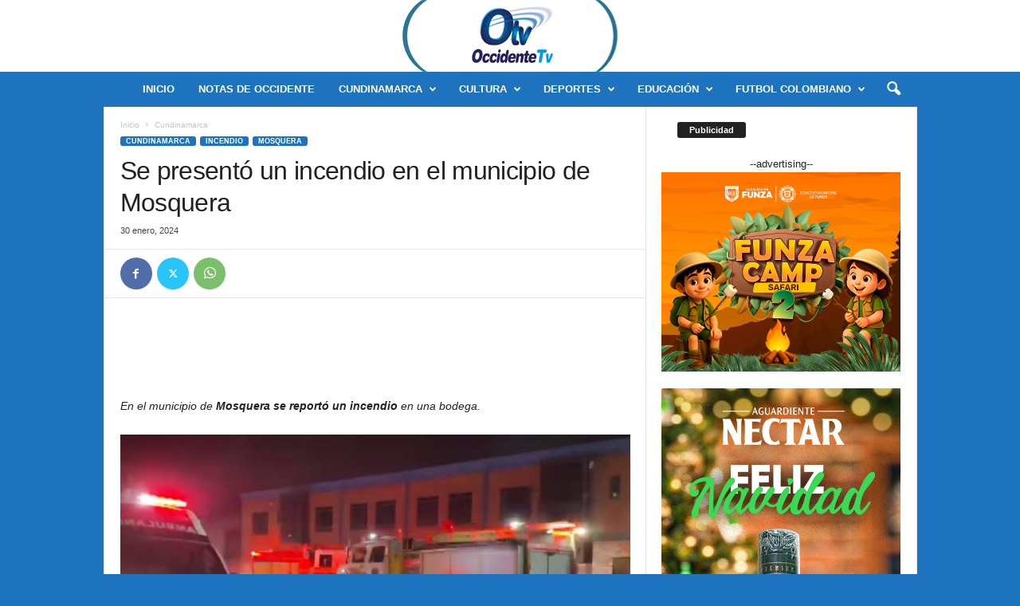

--- FILE ---
content_type: text/html; charset=UTF-8
request_url: https://otvtelevision.com/se-presento-un-incendio-en-el-municipio-de-mosquera/
body_size: 22044
content:
<!doctype html >
<!--[if IE 8]>    <html class="ie8" lang="es"> <![endif]-->
<!--[if IE 9]>    <html class="ie9" lang="es"> <![endif]-->
<!--[if gt IE 8]><!--> <html lang="es"> <!--<![endif]-->
<head>
    <title>Se presentó un incendio en el municipio de Mosquera</title>
    <meta charset="UTF-8" />
    <meta name="viewport" content="width=device-width, initial-scale=1.0">
    <link rel="pingback" href="https://otvtelevision.com/xmlrpc.php" />
    <meta name='robots' content='index, follow, max-image-preview:large, max-snippet:-1, max-video-preview:-1' />
	<style>img:is([sizes="auto" i], [sizes^="auto," i]) { contain-intrinsic-size: 3000px 1500px }</style>
	<link rel="icon" type="image/png" href="https://otvtelevision.com/wp-content/uploads/2023/09/otv_ico-1.png">
	<!-- This site is optimized with the Yoast SEO plugin v25.5 - https://yoast.com/wordpress/plugins/seo/ -->
	<meta name="description" content="los habitantes del municipio de Mosquera informaron que se presento un incendio en una de las bodegas de Main Colombia" />
	<link rel="canonical" href="https://otvtelevision.com/se-presento-un-incendio-en-el-municipio-de-mosquera/" />
	<meta property="og:locale" content="es_ES" />
	<meta property="og:type" content="article" />
	<meta property="og:title" content="Se presentó un incendio en el municipio de Mosquera" />
	<meta property="og:description" content="los habitantes del municipio de Mosquera informaron que se presento un incendio en una de las bodegas de Main Colombia" />
	<meta property="og:url" content="https://otvtelevision.com/se-presento-un-incendio-en-el-municipio-de-mosquera/" />
	<meta property="og:site_name" content="OTV Televisión" />
	<meta property="article:published_time" content="2024-01-30T15:01:53+00:00" />
	<meta property="article:modified_time" content="2024-01-30T15:01:55+00:00" />
	<meta property="og:image" content="https://otvtelevision.com/wp-content/uploads/2024/01/FACE-1-41.jpg" />
	<meta property="og:image:width" content="2160" />
	<meta property="og:image:height" content="1440" />
	<meta property="og:image:type" content="image/jpeg" />
	<meta name="author" content="GESTOR" />
	<meta name="twitter:card" content="summary_large_image" />
	<meta name="twitter:label1" content="Escrito por" />
	<meta name="twitter:data1" content="GESTOR" />
	<meta name="twitter:label2" content="Tiempo de lectura" />
	<meta name="twitter:data2" content="1 minuto" />
	<script type="application/ld+json" class="yoast-schema-graph">{"@context":"https://schema.org","@graph":[{"@type":"WebPage","@id":"https://otvtelevision.com/se-presento-un-incendio-en-el-municipio-de-mosquera/","url":"https://otvtelevision.com/se-presento-un-incendio-en-el-municipio-de-mosquera/","name":"Se presentó un incendio en el municipio de Mosquera","isPartOf":{"@id":"https://otvtelevision.com/#website"},"primaryImageOfPage":{"@id":"https://otvtelevision.com/se-presento-un-incendio-en-el-municipio-de-mosquera/#primaryimage"},"image":{"@id":"https://otvtelevision.com/se-presento-un-incendio-en-el-municipio-de-mosquera/#primaryimage"},"thumbnailUrl":"https://otvtelevision.com/wp-content/uploads/2024/01/Proyecto-nuevo-19.jpg","datePublished":"2024-01-30T15:01:53+00:00","dateModified":"2024-01-30T15:01:55+00:00","author":{"@id":"https://otvtelevision.com/#/schema/person/d30e24fa36d4eea8729c4335b0164b83"},"description":"los habitantes del municipio de Mosquera informaron que se presento un incendio en una de las bodegas de Main Colombia","breadcrumb":{"@id":"https://otvtelevision.com/se-presento-un-incendio-en-el-municipio-de-mosquera/#breadcrumb"},"inLanguage":"es","potentialAction":[{"@type":"ReadAction","target":["https://otvtelevision.com/se-presento-un-incendio-en-el-municipio-de-mosquera/"]}]},{"@type":"ImageObject","inLanguage":"es","@id":"https://otvtelevision.com/se-presento-un-incendio-en-el-municipio-de-mosquera/#primaryimage","url":"https://otvtelevision.com/wp-content/uploads/2024/01/Proyecto-nuevo-19.jpg","contentUrl":"https://otvtelevision.com/wp-content/uploads/2024/01/Proyecto-nuevo-19.jpg","width":1280,"height":720},{"@type":"BreadcrumbList","@id":"https://otvtelevision.com/se-presento-un-incendio-en-el-municipio-de-mosquera/#breadcrumb","itemListElement":[{"@type":"ListItem","position":1,"name":"Portada","item":"https://otvtelevision.com/"},{"@type":"ListItem","position":2,"name":"Se presentó un incendio en el municipio de Mosquera"}]},{"@type":"WebSite","@id":"https://otvtelevision.com/#website","url":"https://otvtelevision.com/","name":"OTV Televisión","description":"Canal del Occidente de Cundinamarca Colombia para el mundo","potentialAction":[{"@type":"SearchAction","target":{"@type":"EntryPoint","urlTemplate":"https://otvtelevision.com/?s={search_term_string}"},"query-input":{"@type":"PropertyValueSpecification","valueRequired":true,"valueName":"search_term_string"}}],"inLanguage":"es"},{"@type":"Person","@id":"https://otvtelevision.com/#/schema/person/d30e24fa36d4eea8729c4335b0164b83","name":"GESTOR","image":{"@type":"ImageObject","inLanguage":"es","@id":"https://otvtelevision.com/#/schema/person/image/","url":"https://secure.gravatar.com/avatar/cedcb3ae95fd4f324ef8fac6c29108064e44d63705095782831654eac99333eb?s=96&d=mm&r=g","contentUrl":"https://secure.gravatar.com/avatar/cedcb3ae95fd4f324ef8fac6c29108064e44d63705095782831654eac99333eb?s=96&d=mm&r=g","caption":"GESTOR"},"url":"https://otvtelevision.com/author/admin/"}]}</script>
	<!-- / Yoast SEO plugin. -->


<link rel="alternate" type="application/rss+xml" title="OTV Televisión &raquo; Feed" href="https://otvtelevision.com/feed/" />
<link rel="alternate" type="application/rss+xml" title="OTV Televisión &raquo; Feed de los comentarios" href="https://otvtelevision.com/comments/feed/" />
<link rel="alternate" type="application/rss+xml" title="OTV Televisión &raquo; Comentario Se presentó un incendio en el municipio de Mosquera del feed" href="https://otvtelevision.com/se-presento-un-incendio-en-el-municipio-de-mosquera/feed/" />
<script type="text/javascript">
/* <![CDATA[ */
window._wpemojiSettings = {"baseUrl":"https:\/\/s.w.org\/images\/core\/emoji\/16.0.1\/72x72\/","ext":".png","svgUrl":"https:\/\/s.w.org\/images\/core\/emoji\/16.0.1\/svg\/","svgExt":".svg","source":{"concatemoji":"https:\/\/otvtelevision.com\/wp-includes\/js\/wp-emoji-release.min.js?ver=6.8.3"}};
/*! This file is auto-generated */
!function(s,n){var o,i,e;function c(e){try{var t={supportTests:e,timestamp:(new Date).valueOf()};sessionStorage.setItem(o,JSON.stringify(t))}catch(e){}}function p(e,t,n){e.clearRect(0,0,e.canvas.width,e.canvas.height),e.fillText(t,0,0);var t=new Uint32Array(e.getImageData(0,0,e.canvas.width,e.canvas.height).data),a=(e.clearRect(0,0,e.canvas.width,e.canvas.height),e.fillText(n,0,0),new Uint32Array(e.getImageData(0,0,e.canvas.width,e.canvas.height).data));return t.every(function(e,t){return e===a[t]})}function u(e,t){e.clearRect(0,0,e.canvas.width,e.canvas.height),e.fillText(t,0,0);for(var n=e.getImageData(16,16,1,1),a=0;a<n.data.length;a++)if(0!==n.data[a])return!1;return!0}function f(e,t,n,a){switch(t){case"flag":return n(e,"\ud83c\udff3\ufe0f\u200d\u26a7\ufe0f","\ud83c\udff3\ufe0f\u200b\u26a7\ufe0f")?!1:!n(e,"\ud83c\udde8\ud83c\uddf6","\ud83c\udde8\u200b\ud83c\uddf6")&&!n(e,"\ud83c\udff4\udb40\udc67\udb40\udc62\udb40\udc65\udb40\udc6e\udb40\udc67\udb40\udc7f","\ud83c\udff4\u200b\udb40\udc67\u200b\udb40\udc62\u200b\udb40\udc65\u200b\udb40\udc6e\u200b\udb40\udc67\u200b\udb40\udc7f");case"emoji":return!a(e,"\ud83e\udedf")}return!1}function g(e,t,n,a){var r="undefined"!=typeof WorkerGlobalScope&&self instanceof WorkerGlobalScope?new OffscreenCanvas(300,150):s.createElement("canvas"),o=r.getContext("2d",{willReadFrequently:!0}),i=(o.textBaseline="top",o.font="600 32px Arial",{});return e.forEach(function(e){i[e]=t(o,e,n,a)}),i}function t(e){var t=s.createElement("script");t.src=e,t.defer=!0,s.head.appendChild(t)}"undefined"!=typeof Promise&&(o="wpEmojiSettingsSupports",i=["flag","emoji"],n.supports={everything:!0,everythingExceptFlag:!0},e=new Promise(function(e){s.addEventListener("DOMContentLoaded",e,{once:!0})}),new Promise(function(t){var n=function(){try{var e=JSON.parse(sessionStorage.getItem(o));if("object"==typeof e&&"number"==typeof e.timestamp&&(new Date).valueOf()<e.timestamp+604800&&"object"==typeof e.supportTests)return e.supportTests}catch(e){}return null}();if(!n){if("undefined"!=typeof Worker&&"undefined"!=typeof OffscreenCanvas&&"undefined"!=typeof URL&&URL.createObjectURL&&"undefined"!=typeof Blob)try{var e="postMessage("+g.toString()+"("+[JSON.stringify(i),f.toString(),p.toString(),u.toString()].join(",")+"));",a=new Blob([e],{type:"text/javascript"}),r=new Worker(URL.createObjectURL(a),{name:"wpTestEmojiSupports"});return void(r.onmessage=function(e){c(n=e.data),r.terminate(),t(n)})}catch(e){}c(n=g(i,f,p,u))}t(n)}).then(function(e){for(var t in e)n.supports[t]=e[t],n.supports.everything=n.supports.everything&&n.supports[t],"flag"!==t&&(n.supports.everythingExceptFlag=n.supports.everythingExceptFlag&&n.supports[t]);n.supports.everythingExceptFlag=n.supports.everythingExceptFlag&&!n.supports.flag,n.DOMReady=!1,n.readyCallback=function(){n.DOMReady=!0}}).then(function(){return e}).then(function(){var e;n.supports.everything||(n.readyCallback(),(e=n.source||{}).concatemoji?t(e.concatemoji):e.wpemoji&&e.twemoji&&(t(e.twemoji),t(e.wpemoji)))}))}((window,document),window._wpemojiSettings);
/* ]]> */
</script>
<style id='wp-emoji-styles-inline-css' type='text/css'>

	img.wp-smiley, img.emoji {
		display: inline !important;
		border: none !important;
		box-shadow: none !important;
		height: 1em !important;
		width: 1em !important;
		margin: 0 0.07em !important;
		vertical-align: -0.1em !important;
		background: none !important;
		padding: 0 !important;
	}
</style>
<link rel='stylesheet' id='wp-block-library-css' href='https://otvtelevision.com/wp-includes/css/dist/block-library/style.min.css?ver=6.8.3' type='text/css' media='all' />
<style id='classic-theme-styles-inline-css' type='text/css'>
/*! This file is auto-generated */
.wp-block-button__link{color:#fff;background-color:#32373c;border-radius:9999px;box-shadow:none;text-decoration:none;padding:calc(.667em + 2px) calc(1.333em + 2px);font-size:1.125em}.wp-block-file__button{background:#32373c;color:#fff;text-decoration:none}
</style>
<style id='global-styles-inline-css' type='text/css'>
:root{--wp--preset--aspect-ratio--square: 1;--wp--preset--aspect-ratio--4-3: 4/3;--wp--preset--aspect-ratio--3-4: 3/4;--wp--preset--aspect-ratio--3-2: 3/2;--wp--preset--aspect-ratio--2-3: 2/3;--wp--preset--aspect-ratio--16-9: 16/9;--wp--preset--aspect-ratio--9-16: 9/16;--wp--preset--color--black: #000000;--wp--preset--color--cyan-bluish-gray: #abb8c3;--wp--preset--color--white: #ffffff;--wp--preset--color--pale-pink: #f78da7;--wp--preset--color--vivid-red: #cf2e2e;--wp--preset--color--luminous-vivid-orange: #ff6900;--wp--preset--color--luminous-vivid-amber: #fcb900;--wp--preset--color--light-green-cyan: #7bdcb5;--wp--preset--color--vivid-green-cyan: #00d084;--wp--preset--color--pale-cyan-blue: #8ed1fc;--wp--preset--color--vivid-cyan-blue: #0693e3;--wp--preset--color--vivid-purple: #9b51e0;--wp--preset--gradient--vivid-cyan-blue-to-vivid-purple: linear-gradient(135deg,rgba(6,147,227,1) 0%,rgb(155,81,224) 100%);--wp--preset--gradient--light-green-cyan-to-vivid-green-cyan: linear-gradient(135deg,rgb(122,220,180) 0%,rgb(0,208,130) 100%);--wp--preset--gradient--luminous-vivid-amber-to-luminous-vivid-orange: linear-gradient(135deg,rgba(252,185,0,1) 0%,rgba(255,105,0,1) 100%);--wp--preset--gradient--luminous-vivid-orange-to-vivid-red: linear-gradient(135deg,rgba(255,105,0,1) 0%,rgb(207,46,46) 100%);--wp--preset--gradient--very-light-gray-to-cyan-bluish-gray: linear-gradient(135deg,rgb(238,238,238) 0%,rgb(169,184,195) 100%);--wp--preset--gradient--cool-to-warm-spectrum: linear-gradient(135deg,rgb(74,234,220) 0%,rgb(151,120,209) 20%,rgb(207,42,186) 40%,rgb(238,44,130) 60%,rgb(251,105,98) 80%,rgb(254,248,76) 100%);--wp--preset--gradient--blush-light-purple: linear-gradient(135deg,rgb(255,206,236) 0%,rgb(152,150,240) 100%);--wp--preset--gradient--blush-bordeaux: linear-gradient(135deg,rgb(254,205,165) 0%,rgb(254,45,45) 50%,rgb(107,0,62) 100%);--wp--preset--gradient--luminous-dusk: linear-gradient(135deg,rgb(255,203,112) 0%,rgb(199,81,192) 50%,rgb(65,88,208) 100%);--wp--preset--gradient--pale-ocean: linear-gradient(135deg,rgb(255,245,203) 0%,rgb(182,227,212) 50%,rgb(51,167,181) 100%);--wp--preset--gradient--electric-grass: linear-gradient(135deg,rgb(202,248,128) 0%,rgb(113,206,126) 100%);--wp--preset--gradient--midnight: linear-gradient(135deg,rgb(2,3,129) 0%,rgb(40,116,252) 100%);--wp--preset--font-size--small: 10px;--wp--preset--font-size--medium: 20px;--wp--preset--font-size--large: 30px;--wp--preset--font-size--x-large: 42px;--wp--preset--font-size--regular: 14px;--wp--preset--font-size--larger: 48px;--wp--preset--spacing--20: 0.44rem;--wp--preset--spacing--30: 0.67rem;--wp--preset--spacing--40: 1rem;--wp--preset--spacing--50: 1.5rem;--wp--preset--spacing--60: 2.25rem;--wp--preset--spacing--70: 3.38rem;--wp--preset--spacing--80: 5.06rem;--wp--preset--shadow--natural: 6px 6px 9px rgba(0, 0, 0, 0.2);--wp--preset--shadow--deep: 12px 12px 50px rgba(0, 0, 0, 0.4);--wp--preset--shadow--sharp: 6px 6px 0px rgba(0, 0, 0, 0.2);--wp--preset--shadow--outlined: 6px 6px 0px -3px rgba(255, 255, 255, 1), 6px 6px rgba(0, 0, 0, 1);--wp--preset--shadow--crisp: 6px 6px 0px rgba(0, 0, 0, 1);}:where(.is-layout-flex){gap: 0.5em;}:where(.is-layout-grid){gap: 0.5em;}body .is-layout-flex{display: flex;}.is-layout-flex{flex-wrap: wrap;align-items: center;}.is-layout-flex > :is(*, div){margin: 0;}body .is-layout-grid{display: grid;}.is-layout-grid > :is(*, div){margin: 0;}:where(.wp-block-columns.is-layout-flex){gap: 2em;}:where(.wp-block-columns.is-layout-grid){gap: 2em;}:where(.wp-block-post-template.is-layout-flex){gap: 1.25em;}:where(.wp-block-post-template.is-layout-grid){gap: 1.25em;}.has-black-color{color: var(--wp--preset--color--black) !important;}.has-cyan-bluish-gray-color{color: var(--wp--preset--color--cyan-bluish-gray) !important;}.has-white-color{color: var(--wp--preset--color--white) !important;}.has-pale-pink-color{color: var(--wp--preset--color--pale-pink) !important;}.has-vivid-red-color{color: var(--wp--preset--color--vivid-red) !important;}.has-luminous-vivid-orange-color{color: var(--wp--preset--color--luminous-vivid-orange) !important;}.has-luminous-vivid-amber-color{color: var(--wp--preset--color--luminous-vivid-amber) !important;}.has-light-green-cyan-color{color: var(--wp--preset--color--light-green-cyan) !important;}.has-vivid-green-cyan-color{color: var(--wp--preset--color--vivid-green-cyan) !important;}.has-pale-cyan-blue-color{color: var(--wp--preset--color--pale-cyan-blue) !important;}.has-vivid-cyan-blue-color{color: var(--wp--preset--color--vivid-cyan-blue) !important;}.has-vivid-purple-color{color: var(--wp--preset--color--vivid-purple) !important;}.has-black-background-color{background-color: var(--wp--preset--color--black) !important;}.has-cyan-bluish-gray-background-color{background-color: var(--wp--preset--color--cyan-bluish-gray) !important;}.has-white-background-color{background-color: var(--wp--preset--color--white) !important;}.has-pale-pink-background-color{background-color: var(--wp--preset--color--pale-pink) !important;}.has-vivid-red-background-color{background-color: var(--wp--preset--color--vivid-red) !important;}.has-luminous-vivid-orange-background-color{background-color: var(--wp--preset--color--luminous-vivid-orange) !important;}.has-luminous-vivid-amber-background-color{background-color: var(--wp--preset--color--luminous-vivid-amber) !important;}.has-light-green-cyan-background-color{background-color: var(--wp--preset--color--light-green-cyan) !important;}.has-vivid-green-cyan-background-color{background-color: var(--wp--preset--color--vivid-green-cyan) !important;}.has-pale-cyan-blue-background-color{background-color: var(--wp--preset--color--pale-cyan-blue) !important;}.has-vivid-cyan-blue-background-color{background-color: var(--wp--preset--color--vivid-cyan-blue) !important;}.has-vivid-purple-background-color{background-color: var(--wp--preset--color--vivid-purple) !important;}.has-black-border-color{border-color: var(--wp--preset--color--black) !important;}.has-cyan-bluish-gray-border-color{border-color: var(--wp--preset--color--cyan-bluish-gray) !important;}.has-white-border-color{border-color: var(--wp--preset--color--white) !important;}.has-pale-pink-border-color{border-color: var(--wp--preset--color--pale-pink) !important;}.has-vivid-red-border-color{border-color: var(--wp--preset--color--vivid-red) !important;}.has-luminous-vivid-orange-border-color{border-color: var(--wp--preset--color--luminous-vivid-orange) !important;}.has-luminous-vivid-amber-border-color{border-color: var(--wp--preset--color--luminous-vivid-amber) !important;}.has-light-green-cyan-border-color{border-color: var(--wp--preset--color--light-green-cyan) !important;}.has-vivid-green-cyan-border-color{border-color: var(--wp--preset--color--vivid-green-cyan) !important;}.has-pale-cyan-blue-border-color{border-color: var(--wp--preset--color--pale-cyan-blue) !important;}.has-vivid-cyan-blue-border-color{border-color: var(--wp--preset--color--vivid-cyan-blue) !important;}.has-vivid-purple-border-color{border-color: var(--wp--preset--color--vivid-purple) !important;}.has-vivid-cyan-blue-to-vivid-purple-gradient-background{background: var(--wp--preset--gradient--vivid-cyan-blue-to-vivid-purple) !important;}.has-light-green-cyan-to-vivid-green-cyan-gradient-background{background: var(--wp--preset--gradient--light-green-cyan-to-vivid-green-cyan) !important;}.has-luminous-vivid-amber-to-luminous-vivid-orange-gradient-background{background: var(--wp--preset--gradient--luminous-vivid-amber-to-luminous-vivid-orange) !important;}.has-luminous-vivid-orange-to-vivid-red-gradient-background{background: var(--wp--preset--gradient--luminous-vivid-orange-to-vivid-red) !important;}.has-very-light-gray-to-cyan-bluish-gray-gradient-background{background: var(--wp--preset--gradient--very-light-gray-to-cyan-bluish-gray) !important;}.has-cool-to-warm-spectrum-gradient-background{background: var(--wp--preset--gradient--cool-to-warm-spectrum) !important;}.has-blush-light-purple-gradient-background{background: var(--wp--preset--gradient--blush-light-purple) !important;}.has-blush-bordeaux-gradient-background{background: var(--wp--preset--gradient--blush-bordeaux) !important;}.has-luminous-dusk-gradient-background{background: var(--wp--preset--gradient--luminous-dusk) !important;}.has-pale-ocean-gradient-background{background: var(--wp--preset--gradient--pale-ocean) !important;}.has-electric-grass-gradient-background{background: var(--wp--preset--gradient--electric-grass) !important;}.has-midnight-gradient-background{background: var(--wp--preset--gradient--midnight) !important;}.has-small-font-size{font-size: var(--wp--preset--font-size--small) !important;}.has-medium-font-size{font-size: var(--wp--preset--font-size--medium) !important;}.has-large-font-size{font-size: var(--wp--preset--font-size--large) !important;}.has-x-large-font-size{font-size: var(--wp--preset--font-size--x-large) !important;}
:where(.wp-block-post-template.is-layout-flex){gap: 1.25em;}:where(.wp-block-post-template.is-layout-grid){gap: 1.25em;}
:where(.wp-block-columns.is-layout-flex){gap: 2em;}:where(.wp-block-columns.is-layout-grid){gap: 2em;}
:root :where(.wp-block-pullquote){font-size: 1.5em;line-height: 1.6;}
</style>
<link rel='stylesheet' id='td-theme-css' href='https://otvtelevision.com/wp-content/themes/Newsmag/style.css?ver=5.4.3.3' type='text/css' media='all' />
<style id='td-theme-inline-css' type='text/css'>
    
        /* custom css - generated by TagDiv Composer */
        @media (max-width: 767px) {
            .td-header-desktop-wrap {
                display: none;
            }
        }
        @media (min-width: 767px) {
            .td-header-mobile-wrap {
                display: none;
            }
        }
    
	
</style>
<link rel='stylesheet' id='js_composer_front-css' href='https://otvtelevision.com/wp-content/plugins/js_composer/assets/css/js_composer.min.css?ver=7.6' type='text/css' media='all' />
<link rel='stylesheet' id='td-legacy-framework-front-style-css' href='https://otvtelevision.com/wp-content/plugins/td-composer/legacy/Newsmag/assets/css/td_legacy_main.css?ver=e5fcc38395b0030bac3ad179898970d6xzx' type='text/css' media='all' />
<script type="text/javascript" src="https://otvtelevision.com/wp-includes/js/jquery/jquery.min.js?ver=3.7.1" id="jquery-core-js"></script>
<script type="text/javascript" src="https://otvtelevision.com/wp-includes/js/jquery/jquery-migrate.min.js?ver=3.4.1" id="jquery-migrate-js"></script>
<script></script><link rel="https://api.w.org/" href="https://otvtelevision.com/wp-json/" /><link rel="alternate" title="JSON" type="application/json" href="https://otvtelevision.com/wp-json/wp/v2/posts/56888" /><link rel="EditURI" type="application/rsd+xml" title="RSD" href="https://otvtelevision.com/xmlrpc.php?rsd" />
<meta name="generator" content="WordPress 6.8.3" />
<link rel='shortlink' href='https://otvtelevision.com/?p=56888' />
<link rel="alternate" title="oEmbed (JSON)" type="application/json+oembed" href="https://otvtelevision.com/wp-json/oembed/1.0/embed?url=https%3A%2F%2Fotvtelevision.com%2Fse-presento-un-incendio-en-el-municipio-de-mosquera%2F" />
<link rel="alternate" title="oEmbed (XML)" type="text/xml+oembed" href="https://otvtelevision.com/wp-json/oembed/1.0/embed?url=https%3A%2F%2Fotvtelevision.com%2Fse-presento-un-incendio-en-el-municipio-de-mosquera%2F&#038;format=xml" />
<meta name="generator" content="Powered by WPBakery Page Builder - drag and drop page builder for WordPress."/>

<!-- JS generated by theme -->

<script type="text/javascript" id="td-generated-header-js">
    
    

	    var tdBlocksArray = []; //here we store all the items for the current page

	    // td_block class - each ajax block uses a object of this class for requests
	    function tdBlock() {
		    this.id = '';
		    this.block_type = 1; //block type id (1-234 etc)
		    this.atts = '';
		    this.td_column_number = '';
		    this.td_current_page = 1; //
		    this.post_count = 0; //from wp
		    this.found_posts = 0; //from wp
		    this.max_num_pages = 0; //from wp
		    this.td_filter_value = ''; //current live filter value
		    this.is_ajax_running = false;
		    this.td_user_action = ''; // load more or infinite loader (used by the animation)
		    this.header_color = '';
		    this.ajax_pagination_infinite_stop = ''; //show load more at page x
	    }

        // td_js_generator - mini detector
        ( function () {
            var htmlTag = document.getElementsByTagName("html")[0];

	        if ( navigator.userAgent.indexOf("MSIE 10.0") > -1 ) {
                htmlTag.className += ' ie10';
            }

            if ( !!navigator.userAgent.match(/Trident.*rv\:11\./) ) {
                htmlTag.className += ' ie11';
            }

	        if ( navigator.userAgent.indexOf("Edge") > -1 ) {
                htmlTag.className += ' ieEdge';
            }

            if ( /(iPad|iPhone|iPod)/g.test(navigator.userAgent) ) {
                htmlTag.className += ' td-md-is-ios';
            }

            var user_agent = navigator.userAgent.toLowerCase();
            if ( user_agent.indexOf("android") > -1 ) {
                htmlTag.className += ' td-md-is-android';
            }

            if ( -1 !== navigator.userAgent.indexOf('Mac OS X')  ) {
                htmlTag.className += ' td-md-is-os-x';
            }

            if ( /chrom(e|ium)/.test(navigator.userAgent.toLowerCase()) ) {
               htmlTag.className += ' td-md-is-chrome';
            }

            if ( -1 !== navigator.userAgent.indexOf('Firefox') ) {
                htmlTag.className += ' td-md-is-firefox';
            }

            if ( -1 !== navigator.userAgent.indexOf('Safari') && -1 === navigator.userAgent.indexOf('Chrome') ) {
                htmlTag.className += ' td-md-is-safari';
            }

            if( -1 !== navigator.userAgent.indexOf('IEMobile') ){
                htmlTag.className += ' td-md-is-iemobile';
            }

        })();

        var tdLocalCache = {};

        ( function () {
            "use strict";

            tdLocalCache = {
                data: {},
                remove: function (resource_id) {
                    delete tdLocalCache.data[resource_id];
                },
                exist: function (resource_id) {
                    return tdLocalCache.data.hasOwnProperty(resource_id) && tdLocalCache.data[resource_id] !== null;
                },
                get: function (resource_id) {
                    return tdLocalCache.data[resource_id];
                },
                set: function (resource_id, cachedData) {
                    tdLocalCache.remove(resource_id);
                    tdLocalCache.data[resource_id] = cachedData;
                }
            };
        })();

    
    
var td_viewport_interval_list=[{"limitBottom":767,"sidebarWidth":251},{"limitBottom":1023,"sidebarWidth":339}];
var td_animation_stack_effect="type0";
var tds_animation_stack=true;
var td_animation_stack_specific_selectors=".entry-thumb, img, .td-lazy-img";
var td_animation_stack_general_selectors=".td-animation-stack img, .td-animation-stack .entry-thumb, .post img, .td-animation-stack .td-lazy-img";
var tdc_is_installed="yes";
var td_ajax_url="https:\/\/otvtelevision.com\/wp-admin\/admin-ajax.php?td_theme_name=Newsmag&v=5.4.3.3";
var td_get_template_directory_uri="https:\/\/otvtelevision.com\/wp-content\/plugins\/td-composer\/legacy\/common";
var tds_snap_menu="smart_snap_always";
var tds_logo_on_sticky="show_header_logo";
var tds_header_style="10";
var td_please_wait="Por favor espera...";
var td_email_user_pass_incorrect="Usuario o contrase\u00f1a incorrecta!";
var td_email_user_incorrect="Correo electr\u00f3nico o nombre de usuario incorrecto!";
var td_email_incorrect="Email incorrecto!";
var td_user_incorrect="Username incorrect!";
var td_email_user_empty="Email or username empty!";
var td_pass_empty="Pass empty!";
var td_pass_pattern_incorrect="Invalid Pass Pattern!";
var td_retype_pass_incorrect="Retyped Pass incorrect!";
var tds_more_articles_on_post_enable="";
var tds_more_articles_on_post_time_to_wait="";
var tds_more_articles_on_post_pages_distance_from_top=0;
var tds_captcha="";
var tds_theme_color_site_wide="#1e73be";
var tds_smart_sidebar="enabled";
var tdThemeName="Newsmag";
var tdThemeNameWl="Newsmag";
var td_magnific_popup_translation_tPrev="Anterior (tecla de flecha izquierda)";
var td_magnific_popup_translation_tNext="Siguiente (tecla de flecha derecha)";
var td_magnific_popup_translation_tCounter="%curr% de %total%";
var td_magnific_popup_translation_ajax_tError="El contenido de %url% no pudo cargarse.";
var td_magnific_popup_translation_image_tError="La imagen #%curr% no pudo cargarse.";
var tdBlockNonce="46e1ea7e34";
var tdMobileMenu="enabled";
var tdMobileSearch="enabled";
var tdDateNamesI18n={"month_names":["enero","febrero","marzo","abril","mayo","junio","julio","agosto","septiembre","octubre","noviembre","diciembre"],"month_names_short":["Ene","Feb","Mar","Abr","May","Jun","Jul","Ago","Sep","Oct","Nov","Dic"],"day_names":["domingo","lunes","martes","mi\u00e9rcoles","jueves","viernes","s\u00e1bado"],"day_names_short":["Dom","Lun","Mar","Mi\u00e9","Jue","Vie","S\u00e1b"]};
var td_deploy_mode="deploy";
var td_ad_background_click_link="";
var td_ad_background_click_target="";
</script>


<!-- Header style compiled by theme -->

<style>
/* custom css - generated by TagDiv Composer */
    

body {
	background-color:#1e73be;
}
.td-module-exclusive .td-module-title a:before {
        content: 'EXCLUSIVO';
    }
    
    .td-header-border:before,
    .td-trending-now-title,
    .td_block_mega_menu .td_mega_menu_sub_cats .cur-sub-cat,
    .td-post-category:hover,
    .td-header-style-2 .td-header-sp-logo,
    .td-next-prev-wrap a:hover i,
    .page-nav .current,
    .widget_calendar tfoot a:hover,
    .td-footer-container .widget_search .wpb_button:hover,
    .td-scroll-up-visible,
    .dropcap,
    .td-category a,
    input[type="submit"]:hover,
    .td-post-small-box a:hover,
    .td-404-sub-sub-title a:hover,
    .td-rating-bar-wrap div,
    .td_top_authors .td-active .td-author-post-count,
    .td_top_authors .td-active .td-author-comments-count,
    .td_smart_list_3 .td-sml3-top-controls i:hover,
    .td_smart_list_3 .td-sml3-bottom-controls i:hover,
    .td_wrapper_video_playlist .td_video_controls_playlist_wrapper,
    .td-read-more a:hover,
    .td-login-wrap .btn,
    .td_display_err,
    .td-header-style-6 .td-top-menu-full,
    #bbpress-forums button:hover,
    #bbpress-forums .bbp-pagination .current,
    .bbp_widget_login .button:hover,
    .header-search-wrap .td-drop-down-search .btn:hover,
    .td-post-text-content .more-link-wrap:hover a,
    #buddypress div.item-list-tabs ul li > a span,
    #buddypress div.item-list-tabs ul li > a:hover span,
    #buddypress input[type=submit]:hover,
    #buddypress a.button:hover span,
    #buddypress div.item-list-tabs ul li.selected a span,
    #buddypress div.item-list-tabs ul li.current a span,
    #buddypress input[type=submit]:focus,
    .td-grid-style-3 .td-big-grid-post .td-module-thumb a:last-child:before,
    .td-grid-style-4 .td-big-grid-post .td-module-thumb a:last-child:before,
    .td-grid-style-5 .td-big-grid-post .td-module-thumb:after,
    .td_category_template_2 .td-category-siblings .td-category a:hover,
    .td-weather-week:before,
    .td-weather-information:before,
     .td_3D_btn,
    .td_shadow_btn,
    .td_default_btn,
    .td_square_btn, 
    .td_outlined_btn:hover {
        background-color: #1e73be;
    }

    @media (max-width: 767px) {
        .td-category a.td-current-sub-category {
            background-color: #1e73be;
        }
    }

    .woocommerce .onsale,
    .woocommerce .woocommerce a.button:hover,
    .woocommerce-page .woocommerce .button:hover,
    .single-product .product .summary .cart .button:hover,
    .woocommerce .woocommerce .product a.button:hover,
    .woocommerce .product a.button:hover,
    .woocommerce .product #respond input#submit:hover,
    .woocommerce .checkout input#place_order:hover,
    .woocommerce .woocommerce.widget .button:hover,
    .woocommerce .woocommerce-message .button:hover,
    .woocommerce .woocommerce-error .button:hover,
    .woocommerce .woocommerce-info .button:hover,
    .woocommerce.widget .ui-slider .ui-slider-handle,
    .vc_btn-black:hover,
	.wpb_btn-black:hover,
	.item-list-tabs .feed:hover a,
	.td-smart-list-button:hover {
    	background-color: #1e73be;
    }

    .td-header-sp-top-menu .top-header-menu > .current-menu-item > a,
    .td-header-sp-top-menu .top-header-menu > .current-menu-ancestor > a,
    .td-header-sp-top-menu .top-header-menu > .current-category-ancestor > a,
    .td-header-sp-top-menu .top-header-menu > li > a:hover,
    .td-header-sp-top-menu .top-header-menu > .sfHover > a,
    .top-header-menu ul .current-menu-item > a,
    .top-header-menu ul .current-menu-ancestor > a,
    .top-header-menu ul .current-category-ancestor > a,
    .top-header-menu ul li > a:hover,
    .top-header-menu ul .sfHover > a,
    .sf-menu ul .td-menu-item > a:hover,
    .sf-menu ul .sfHover > a,
    .sf-menu ul .current-menu-ancestor > a,
    .sf-menu ul .current-category-ancestor > a,
    .sf-menu ul .current-menu-item > a,
    .td_module_wrap:hover .entry-title a,
    .td_mod_mega_menu:hover .entry-title a,
    .footer-email-wrap a,
    .widget a:hover,
    .td-footer-container .widget_calendar #today,
    .td-category-pulldown-filter a.td-pulldown-category-filter-link:hover,
    .td-load-more-wrap a:hover,
    .td-post-next-prev-content a:hover,
    .td-author-name a:hover,
    .td-author-url a:hover,
    .td_mod_related_posts:hover .entry-title a,
    .td-search-query,
    .header-search-wrap .td-drop-down-search .result-msg a:hover,
    .td_top_authors .td-active .td-authors-name a,
    .post blockquote p,
    .td-post-content blockquote p,
    .page blockquote p,
    .comment-list cite a:hover,
    .comment-list cite:hover,
    .comment-list .comment-reply-link:hover,
    a,
    .white-menu #td-header-menu .sf-menu > li > a:hover,
    .white-menu #td-header-menu .sf-menu > .current-menu-ancestor > a,
    .white-menu #td-header-menu .sf-menu > .current-menu-item > a,
    .td_quote_on_blocks,
    #bbpress-forums .bbp-forum-freshness a:hover,
    #bbpress-forums .bbp-topic-freshness a:hover,
    #bbpress-forums .bbp-forums-list li a:hover,
    #bbpress-forums .bbp-forum-title:hover,
    #bbpress-forums .bbp-topic-permalink:hover,
    #bbpress-forums .bbp-topic-started-by a:hover,
    #bbpress-forums .bbp-topic-started-in a:hover,
    #bbpress-forums .bbp-body .super-sticky li.bbp-topic-title .bbp-topic-permalink,
    #bbpress-forums .bbp-body .sticky li.bbp-topic-title .bbp-topic-permalink,
    #bbpress-forums #subscription-toggle a:hover,
    #bbpress-forums #favorite-toggle a:hover,
    .woocommerce-account .woocommerce-MyAccount-navigation a:hover,
    .widget_display_replies .bbp-author-name,
    .widget_display_topics .bbp-author-name,
    .archive .widget_archive .current,
    .archive .widget_archive .current a,
    .td-subcategory-header .td-category-siblings .td-subcat-dropdown a.td-current-sub-category,
    .td-subcategory-header .td-category-siblings .td-subcat-dropdown a:hover,
    .td-pulldown-filter-display-option:hover,
    .td-pulldown-filter-display-option .td-pulldown-filter-link:hover,
    .td_normal_slide .td-wrapper-pulldown-filter .td-pulldown-filter-list a:hover,
    #buddypress ul.item-list li div.item-title a:hover,
    .td_block_13 .td-pulldown-filter-list a:hover,
    .td_smart_list_8 .td-smart-list-dropdown-wrap .td-smart-list-button:hover,
    .td_smart_list_8 .td-smart-list-dropdown-wrap .td-smart-list-button:hover i,
    .td-sub-footer-container a:hover,
    .td-instagram-user a,
    .td_outlined_btn,
    body .td_block_list_menu li.current-menu-item > a,
    body .td_block_list_menu li.current-menu-ancestor > a,
    body .td_block_list_menu li.current-category-ancestor > a{
        color: #1e73be;
    }

    .td-mega-menu .wpb_content_element li a:hover,
    .td_login_tab_focus {
        color: #1e73be !important;
    }

    .td-next-prev-wrap a:hover i,
    .page-nav .current,
    .widget_tag_cloud a:hover,
    .post .td_quote_box,
    .page .td_quote_box,
    .td-login-panel-title,
    #bbpress-forums .bbp-pagination .current,
    .td_category_template_2 .td-category-siblings .td-category a:hover,
    .page-template-page-pagebuilder-latest .td-instagram-user,
     .td_outlined_btn {
        border-color: #1e73be;
    }

    .td_wrapper_video_playlist .td_video_currently_playing:after,
    .item-list-tabs .feed:hover {
        border-color: #1e73be !important;
    }


    
    .td-pb-row [class*="td-pb-span"],
    .td-pb-border-top,
    .page-template-page-title-sidebar-php .td-page-content > .wpb_row:first-child,
    .td-post-sharing,
    .td-post-content,
    .td-post-next-prev,
    .author-box-wrap,
    .td-comments-title-wrap,
    .comment-list,
    .comment-respond,
    .td-post-template-5 header,
    .td-container,
    .wpb_content_element,
    .wpb_column,
    .wpb_row,
    .white-menu .td-header-container .td-header-main-menu,
    .td-post-template-1 .td-post-content,
    .td-post-template-4 .td-post-sharing-top,
    .td-header-style-6 .td-header-header .td-make-full,
    #disqus_thread,
    .page-template-page-pagebuilder-title-php .td-page-content > .wpb_row:first-child,
    .td-footer-container:before {
        border-color: #e6e6e6;
    }
    .td-top-border {
        border-color: #e6e6e6 !important;
    }
    .td-container-border:after,
    .td-next-prev-separator,
    .td-container .td-pb-row .wpb_column:before,
    .td-container-border:before,
    .td-main-content:before,
    .td-main-sidebar:before,
    .td-pb-row .td-pb-span4:nth-of-type(3):after,
    .td-pb-row .td-pb-span4:nth-last-of-type(3):after {
    	background-color: #e6e6e6;
    }
    @media (max-width: 767px) {
    	.white-menu .td-header-main-menu {
      		border-color: #e6e6e6;
      	}
    }



    
    .td-header-main-menu {
        background-color: #1e73be;
    }

    
    .td-header-border:before {
        background-color: #0d2554;
    }

    
    .td-header-row.td-header-header {
        background-color: #ffffff;
    }

    .td-header-style-1 .td-header-top-menu {
        padding: 0 12px;
    	top: 0;
    }

    @media (min-width: 1024px) {
    	.td-header-style-1 .td-header-header {
      		padding: 0 6px;
      	}
    }

    .td-header-style-6 .td-header-header .td-make-full {
    	border-bottom: 0;
    }


    @media (max-height: 768px) {
        .td-header-style-6 .td-header-sp-rec {
            margin-right: 7px;
        }
        .td-header-style-6 .td-header-sp-logo {
        	margin-left: 7px;
    	}
    }

    
    .sf-menu > .td-menu-item > a {
        font-size:13px;
	
    }
</style>

<!-- Google tag (gtag.js) -->
<script async src="https://www.googletagmanager.com/gtag/js?id=G-L0G30D2V4C"></script>
<script>
  window.dataLayer = window.dataLayer || [];
  function gtag(){dataLayer.push(arguments);}
  gtag('js', new Date());

  gtag('config', 'G-L0G30D2V4C');
</script>

<script async src="https://pagead2.googlesyndication.com/pagead/js/adsbygoogle.js?client=ca-pub-6227615620527582"
     crossorigin="anonymous"></script>

<!-- Google tag (gtag.js) -->
<script async src="https://www.googletagmanager.com/gtag/js?id=G-82YFW5YP76"></script>
<script>
  window.dataLayer = window.dataLayer || [];
  function gtag(){dataLayer.push(arguments);}
  gtag('js', new Date());

  gtag('config', 'G-82YFW5YP76');
</script>


<script type="application/ld+json">
    {
        "@context": "https://schema.org",
        "@type": "BreadcrumbList",
        "itemListElement": [
            {
                "@type": "ListItem",
                "position": 1,
                "item": {
                    "@type": "WebSite",
                    "@id": "https://otvtelevision.com/",
                    "name": "Inicio"
                }
            },
            {
                "@type": "ListItem",
                "position": 2,
                    "item": {
                    "@type": "WebPage",
                    "@id": "https://otvtelevision.com/category/cundinamarca/",
                    "name": "Cundinamarca"
                }
            }    
        ]
    }
</script>
<link rel="icon" href="https://otvtelevision.com/wp-content/uploads/2017/03/cropped-logo_otv_pagina_2-32x32.png" sizes="32x32" />
<link rel="icon" href="https://otvtelevision.com/wp-content/uploads/2017/03/cropped-logo_otv_pagina_2-192x192.png" sizes="192x192" />
<link rel="apple-touch-icon" href="https://otvtelevision.com/wp-content/uploads/2017/03/cropped-logo_otv_pagina_2-180x180.png" />
<meta name="msapplication-TileImage" content="https://otvtelevision.com/wp-content/uploads/2017/03/cropped-logo_otv_pagina_2-270x270.png" />
<noscript><style> .wpb_animate_when_almost_visible { opacity: 1; }</style></noscript>	<style id="tdw-css-placeholder">/* custom css - generated by TagDiv Composer */
</style></head>

<body class="wp-singular post-template-default single single-post postid-56888 single-format-standard wp-theme-Newsmag se-presento-un-incendio-en-el-municipio-de-mosquera global-block-template-1 wpb-js-composer js-comp-ver-7.6 vc_responsive td-animation-stack-type0 td-boxed-layout" itemscope="itemscope" itemtype="https://schema.org/WebPage">

    
    <div class="td-menu-background"></div>
<div id="td-mobile-nav">
    <div class="td-mobile-container">
        <!-- mobile menu top section -->
        <div class="td-menu-socials-wrap">
            <!-- socials -->
            <div class="td-menu-socials">
                
        <span class="td-social-icon-wrap">
            <a target="_blank" href="https://www.facebook.com/otv.television" title="Facebook">
                <i class="td-icon-font td-icon-facebook"></i>
                <span style="display: none">Facebook</span>
            </a>
        </span>
        <span class="td-social-icon-wrap">
            <a target="_blank" href="https://twitter.com/otvtelevision" title="Twitter">
                <i class="td-icon-font td-icon-twitter"></i>
                <span style="display: none">Twitter</span>
            </a>
        </span>            </div>
            <!-- close button -->
            <div class="td-mobile-close">
                <span><i class="td-icon-close-mobile"></i></span>
            </div>
        </div>

        <!-- login section -->
        
        <!-- menu section -->
        <div class="td-mobile-content">
            <div class="menu-menus_cat-container"><ul id="menu-menus_cat" class="td-mobile-main-menu"><li id="menu-item-54507" class="menu-item menu-item-type-post_type menu-item-object-page menu-item-home menu-item-first menu-item-54507"><a href="https://otvtelevision.com/">Inicio</a></li>
<li id="menu-item-12" class="menu-item menu-item-type-post_type menu-item-object-page menu-item-12"><a href="https://otvtelevision.com/revista-notas-de-occidente/">Notas de occidente</a></li>
<li id="menu-item-7519" class="menu-item menu-item-type-taxonomy menu-item-object-category current-post-ancestor current-menu-parent current-post-parent menu-item-has-children menu-item-7519"><a href="https://otvtelevision.com/category/cundinamarca/">Cundinamarca<i class="td-icon-menu-right td-element-after"></i></a>
<ul class="sub-menu">
	<li id="menu-item-0" class="menu-item-0"><a href="https://otvtelevision.com/category/cundinamarca/bogota/">Bogotá</a></li>
	<li class="menu-item-0"><a href="https://otvtelevision.com/category/cundinamarca/bojaca/">Bojacá</a></li>
	<li class="menu-item-0"><a href="https://otvtelevision.com/category/cundinamarca/chia/">Chía</a></li>
	<li class="menu-item-0"><a href="https://otvtelevision.com/category/cundinamarca/choachi/">Choachí</a></li>
	<li class="menu-item-0"><a href="https://otvtelevision.com/category/cundinamarca/cota/">Cota</a></li>
</ul>
</li>
<li id="menu-item-7521" class="menu-item menu-item-type-taxonomy menu-item-object-category menu-item-7521"><a href="https://otvtelevision.com/category/cultura/">Cultura</a></li>
<li id="menu-item-7522" class="menu-item menu-item-type-taxonomy menu-item-object-category menu-item-7522"><a href="https://otvtelevision.com/category/deportes/">Deportes</a></li>
<li id="menu-item-7523" class="menu-item menu-item-type-taxonomy menu-item-object-category menu-item-7523"><a href="https://otvtelevision.com/category/educacion/">Educación</a></li>
<li id="menu-item-3959" class="menu-item menu-item-type-custom menu-item-object-custom menu-item-has-children menu-item-3959"><a href="#">Futbol Colombiano<i class="td-icon-menu-right td-element-after"></i></a>
<ul class="sub-menu">
	<li id="menu-item-3534" class="menu-item menu-item-type-post_type menu-item-object-page menu-item-3534"><a href="https://otvtelevision.com/liga-aguila-ii-2016/">Liga BetPlay</a></li>
	<li id="menu-item-4015" class="menu-item menu-item-type-post_type menu-item-object-page menu-item-4015"><a href="https://otvtelevision.com/reclasificacion-liga/">Reclasificación Liga</a></li>
	<li id="menu-item-4174" class="menu-item menu-item-type-post_type menu-item-object-page menu-item-4174"><a href="https://otvtelevision.com/eliminatoria-rusia-2018/">Rusia 2018</a></li>
	<li id="menu-item-5287" class="menu-item menu-item-type-post_type menu-item-object-page menu-item-5287"><a href="https://otvtelevision.com/uefa-champions-league/">UEFA Champions League</a></li>
</ul>
</li>
</ul></div>        </div>
    </div>

    <!-- register/login section -->
    </div>    <div class="td-search-background"></div>
<div class="td-search-wrap-mob">
	<div class="td-drop-down-search">
		<form method="get" class="td-search-form" action="https://otvtelevision.com/">
			<!-- close button -->
			<div class="td-search-close">
				<span><i class="td-icon-close-mobile"></i></span>
			</div>
			<div role="search" class="td-search-input">
				<span>Buscar</span>
				<input id="td-header-search-mob" type="text" value="" name="s" autocomplete="off" />
			</div>
		</form>
		<div id="td-aj-search-mob"></div>
	</div>
</div>

    <div id="td-outer-wrap">
    
        <div class="td-outer-container">
        
            <!--
Header style 10
-->

<div class="td-header-wrap td-header-style-10">
	<div class="td-top-menu-full">
        <div class="td-header-row td-header-top-menu td-make-full">
		    	    </div>
	</div>

	<div class="td-header-row td-header-header td-logo-mobile-loaded">
		<div class="td-header-text-logo">
				<a class="td-main-logo" href="https://otvtelevision.com/">
		<img class="td-retina-data"  data-retina="https://otvtelevision.com/wp-content/uploads/2017/03/logo_otv_pagina_2.png" src="https://otvtelevision.com/wp-content/uploads/2017/03/logo_otv_pagina_2.png" alt="OTV televisión, colombia noticias, Cundinamarca, Funza, Mosaquera, Madrid" title="OTV televisión, colombia noticias, Cundinamarca, Funza, Mosaquera, Madrid" width="272" height="90"/>
		<span class="td-visual-hidden">OTV Televisión</span>
	</a>
			</div>
	</div>

    <div class="td-header-menu-wrap">
        <div class="td-header-row td-header-main-menu">
            <div class="td-make-full">
                <div id="td-header-menu" role="navigation">
        <div id="td-top-mobile-toggle"><span><i class="td-icon-font td-icon-mobile"></i></span></div>
        <div class="td-main-menu-logo td-logo-in-header">
        		<a class="td-mobile-logo td-sticky-header" href="https://otvtelevision.com/">
			<img src="https://otvtelevision.com/wp-content/uploads/2016/10/logo_otv_pagina.jpg" alt="OTV televisión, colombia noticias, Cundinamarca, Funza, Mosaquera, Madrid" title="OTV televisión, colombia noticias, Cundinamarca, Funza, Mosaquera, Madrid"  width="272" height="90"/>
		</a>
			<a class="td-header-logo td-sticky-header" href="https://otvtelevision.com/">
		<img class="td-retina-data" data-retina="https://otvtelevision.com/wp-content/uploads/2017/03/logo_otv_pagina_2.png" src="https://otvtelevision.com/wp-content/uploads/2017/03/logo_otv_pagina_2.png" alt="OTV televisión, colombia noticias, Cundinamarca, Funza, Mosaquera, Madrid" title="OTV televisión, colombia noticias, Cundinamarca, Funza, Mosaquera, Madrid"  width="272" height="90"/>
	</a>
	    </div>
    <div class="menu-menus_cat-container"><ul id="menu-menus_cat-1" class="sf-menu"><li class="menu-item menu-item-type-post_type menu-item-object-page menu-item-home menu-item-first td-menu-item td-normal-menu menu-item-54507"><a href="https://otvtelevision.com/">Inicio</a></li>
<li class="menu-item menu-item-type-post_type menu-item-object-page td-menu-item td-normal-menu menu-item-12"><a href="https://otvtelevision.com/revista-notas-de-occidente/">Notas de occidente</a></li>
<li class="menu-item menu-item-type-taxonomy menu-item-object-category current-post-ancestor current-menu-parent current-post-parent td-menu-item td-mega-menu menu-item-7519"><a href="https://otvtelevision.com/category/cundinamarca/">Cundinamarca</a>
<ul class="sub-menu">
	<li class="menu-item-0"><div class="td-container-border"><div class="td-mega-grid"><script>var block_tdi_1 = new tdBlock();
block_tdi_1.id = "tdi_1";
block_tdi_1.atts = '{"limit":"5","td_column_number":3,"ajax_pagination":"next_prev","category_id":"2","show_child_cat":5,"td_ajax_filter_type":"td_category_ids_filter","td_ajax_preloading":"","block_type":"td_block_mega_menu","block_template_id":"","header_color":"","ajax_pagination_infinite_stop":"","offset":"","td_filter_default_txt":"","td_ajax_filter_ids":"","el_class":"","color_preset":"","ajax_pagination_next_prev_swipe":"","border_top":"","css":"","tdc_css":"","class":"tdi_1","tdc_css_class":"tdi_1","tdc_css_class_style":"tdi_1_rand_style"}';
block_tdi_1.td_column_number = "3";
block_tdi_1.block_type = "td_block_mega_menu";
block_tdi_1.post_count = "5";
block_tdi_1.found_posts = "11992";
block_tdi_1.header_color = "";
block_tdi_1.ajax_pagination_infinite_stop = "";
block_tdi_1.max_num_pages = "2399";
tdBlocksArray.push(block_tdi_1);
</script><div class="td_block_wrap td_block_mega_menu tdi_1 td_with_ajax_pagination td-pb-border-top td_block_template_1"  data-td-block-uid="tdi_1" ><div id=tdi_1 class="td_block_inner"><div class="td-mega-row"><div class="td-mega-span">
        <div class="td_module_mega_menu td-animation-stack td_mod_mega_menu td-cpt-post">
            <div class="td-module-image">
                <div class="td-module-thumb"><a href="https://otvtelevision.com/planes-de-navidad-2025-en-cundinamarca-luces-cultura-y-naturaleza/"  rel="bookmark" class="td-image-wrap " title="Planes de Navidad 2025 en Cundinamarca: luces, cultura y naturaleza" ><img class="entry-thumb" src="" alt="" title="Planes de Navidad 2025 en Cundinamarca: luces, cultura y naturaleza" data-type="image_tag" data-img-url="https://otvtelevision.com/wp-content/uploads/2025/12/image-36-180x135.png"  width="180" height="135" /></a></div>                                            </div>

            <div class="item-details">
                <div class="entry-title td-module-title"><a href="https://otvtelevision.com/planes-de-navidad-2025-en-cundinamarca-luces-cultura-y-naturaleza/"  rel="bookmark" title="Planes de Navidad 2025 en Cundinamarca: luces, cultura y naturaleza">Planes de Navidad 2025 en Cundinamarca: luces, cultura y naturaleza</a></div>            </div>
        </div>
        </div><div class="td-mega-span">
        <div class="td_module_mega_menu td-animation-stack td_mod_mega_menu td-cpt-post">
            <div class="td-module-image">
                <div class="td-module-thumb"><a href="https://otvtelevision.com/grave-situacion-se-reporto-al-interior-de-una-vivienda-en-facatativa/"  rel="bookmark" class="td-image-wrap " title="Grave situación se reportó al interior de una vivienda en Facatativá" ><img class="entry-thumb" src="" alt="" title="Grave situación se reportó al interior de una vivienda en Facatativá" data-type="image_tag" data-img-url="https://otvtelevision.com/wp-content/uploads/2025/12/image-35-180x135.png"  width="180" height="135" /></a></div>                                            </div>

            <div class="item-details">
                <div class="entry-title td-module-title"><a href="https://otvtelevision.com/grave-situacion-se-reporto-al-interior-de-una-vivienda-en-facatativa/"  rel="bookmark" title="Grave situación se reportó al interior de una vivienda en Facatativá">Grave situación se reportó al interior de una vivienda en Facatativá</a></div>            </div>
        </div>
        </div><div class="td-mega-span">
        <div class="td_module_mega_menu td-animation-stack td_mod_mega_menu td-cpt-post">
            <div class="td-module-image">
                <div class="td-module-thumb"><a href="https://otvtelevision.com/hombre-que-acababa-de-salir-de-la-carcel-fue-encontrado-sin-vida/"  rel="bookmark" class="td-image-wrap " title="Hombre que acababa de salir de la cárcel fue encontrado sin vida" ><img class="entry-thumb" src="" alt="" title="Hombre que acababa de salir de la cárcel fue encontrado sin vida" data-type="image_tag" data-img-url="https://otvtelevision.com/wp-content/uploads/2025/12/Proyecto-nuevo-42-180x135.jpg"  width="180" height="135" /></a></div>                                            </div>

            <div class="item-details">
                <div class="entry-title td-module-title"><a href="https://otvtelevision.com/hombre-que-acababa-de-salir-de-la-carcel-fue-encontrado-sin-vida/"  rel="bookmark" title="Hombre que acababa de salir de la cárcel fue encontrado sin vida">Hombre que acababa de salir de la cárcel fue encontrado sin vida</a></div>            </div>
        </div>
        </div><div class="td-mega-span">
        <div class="td_module_mega_menu td-animation-stack td_mod_mega_menu td-cpt-post">
            <div class="td-module-image">
                <div class="td-module-thumb"><a href="https://otvtelevision.com/fuerte-choque-deja-una-persona-sin-vida/"  rel="bookmark" class="td-image-wrap " title="Fuerte choque deja una persona sin vida" ><img class="entry-thumb" src="" alt="" title="Fuerte choque deja una persona sin vida" data-type="image_tag" data-img-url="https://otvtelevision.com/wp-content/uploads/2025/12/Proyecto-nuevo-41-180x135.jpg"  width="180" height="135" /></a></div>                                            </div>

            <div class="item-details">
                <div class="entry-title td-module-title"><a href="https://otvtelevision.com/fuerte-choque-deja-una-persona-sin-vida/"  rel="bookmark" title="Fuerte choque deja una persona sin vida">Fuerte choque deja una persona sin vida</a></div>            </div>
        </div>
        </div><div class="td-mega-span">
        <div class="td_module_mega_menu td-animation-stack td_mod_mega_menu td-cpt-post">
            <div class="td-module-image">
                <div class="td-module-thumb"><a href="https://otvtelevision.com/en-madrid-fue-capturada-banda-dedicada-al-trafico-de-drogas-y-armas/"  rel="bookmark" class="td-image-wrap " title="En Madrid fue capturada banda dedicada al tráfico de drogas y armas" ><img class="entry-thumb" src="" alt="" title="En Madrid fue capturada banda dedicada al tráfico de drogas y armas" data-type="image_tag" data-img-url="https://otvtelevision.com/wp-content/uploads/2025/12/image-34-180x135.png"  width="180" height="135" /></a></div>                                            </div>

            <div class="item-details">
                <div class="entry-title td-module-title"><a href="https://otvtelevision.com/en-madrid-fue-capturada-banda-dedicada-al-trafico-de-drogas-y-armas/"  rel="bookmark" title="En Madrid fue capturada banda dedicada al tráfico de drogas y armas">En Madrid fue capturada banda dedicada al tráfico de drogas y armas</a></div>            </div>
        </div>
        </div></div></div><div class="td_mega_menu_sub_cats"><div class="block-mega-child-cats"><a class="cur-sub-cat mega-menu-sub-cat-tdi_1" id="tdi_2" data-td_block_id="tdi_1" data-td_filter_value="" href="https://otvtelevision.com/category/cundinamarca/">Todo</a><a class="mega-menu-sub-cat-tdi_1"  id="tdi_3" data-td_block_id="tdi_1" data-td_filter_value="1" href="https://otvtelevision.com/category/cundinamarca/bogota/">Bogotá</a><a class="mega-menu-sub-cat-tdi_1"  id="tdi_4" data-td_block_id="tdi_1" data-td_filter_value="18" href="https://otvtelevision.com/category/cundinamarca/bojaca/">Bojacá</a><a class="mega-menu-sub-cat-tdi_1"  id="tdi_5" data-td_block_id="tdi_1" data-td_filter_value="20" href="https://otvtelevision.com/category/cundinamarca/chia/">Chía</a><a class="mega-menu-sub-cat-tdi_1"  id="tdi_6" data-td_block_id="tdi_1" data-td_filter_value="34" href="https://otvtelevision.com/category/cundinamarca/choachi/">Choachí</a><a class="mega-menu-sub-cat-tdi_1"  id="tdi_7" data-td_block_id="tdi_1" data-td_filter_value="23" href="https://otvtelevision.com/category/cundinamarca/cota/">Cota</a></div></div><div class="td-next-prev-wrap"><a href="#" class="td-ajax-prev-page ajax-page-disabled" aria-label="prev-page" id="prev-page-tdi_1" data-td_block_id="tdi_1"><i class="td-next-prev-icon td-icon-font td-icon-menu-left"></i></a><a href="#"  class="td-ajax-next-page" aria-label="next-page" id="next-page-tdi_1" data-td_block_id="tdi_1"><i class="td-next-prev-icon td-icon-font td-icon-menu-right"></i></a></div><div class="clearfix"></div></div> <!-- ./block1 --></div></div></li>
</ul>
</li>
<li class="menu-item menu-item-type-taxonomy menu-item-object-category td-menu-item td-mega-menu menu-item-7521"><a href="https://otvtelevision.com/category/cultura/">Cultura</a>
<ul class="sub-menu">
	<li class="menu-item-0"><div class="td-container-border"><div class="td-mega-grid"><script>var block_tdi_8 = new tdBlock();
block_tdi_8.id = "tdi_8";
block_tdi_8.atts = '{"limit":"5","td_column_number":3,"ajax_pagination":"next_prev","category_id":"718","show_child_cat":5,"td_ajax_filter_type":"td_category_ids_filter","td_ajax_preloading":"","block_type":"td_block_mega_menu","block_template_id":"","header_color":"","ajax_pagination_infinite_stop":"","offset":"","td_filter_default_txt":"","td_ajax_filter_ids":"","el_class":"","color_preset":"","ajax_pagination_next_prev_swipe":"","border_top":"","css":"","tdc_css":"","class":"tdi_8","tdc_css_class":"tdi_8","tdc_css_class_style":"tdi_8_rand_style"}';
block_tdi_8.td_column_number = "3";
block_tdi_8.block_type = "td_block_mega_menu";
block_tdi_8.post_count = "5";
block_tdi_8.found_posts = "443";
block_tdi_8.header_color = "";
block_tdi_8.ajax_pagination_infinite_stop = "";
block_tdi_8.max_num_pages = "89";
tdBlocksArray.push(block_tdi_8);
</script><div class="td_block_wrap td_block_mega_menu tdi_8 td-no-subcats td_with_ajax_pagination td-pb-border-top td_block_template_1"  data-td-block-uid="tdi_8" ><div id=tdi_8 class="td_block_inner"><div class="td-mega-row"><div class="td-mega-span">
        <div class="td_module_mega_menu td-animation-stack td_mod_mega_menu td-cpt-post">
            <div class="td-module-image">
                <div class="td-module-thumb"><a href="https://otvtelevision.com/record-de-inscripciones-en-las-escuelas-de-formacion-artistica-de-funza/"  rel="bookmark" class="td-image-wrap " title="Récord de inscripciones en las Escuelas de Formación de Funza" ><img class="entry-thumb" src="" alt="" title="Récord de inscripciones en las Escuelas de Formación de Funza" data-type="image_tag" data-img-url="https://otvtelevision.com/wp-content/uploads/2025/03/Proyecto-nuevo-2-3-180x135.jpg"  width="180" height="135" /></a></div>                                            </div>

            <div class="item-details">
                <div class="entry-title td-module-title"><a href="https://otvtelevision.com/record-de-inscripciones-en-las-escuelas-de-formacion-artistica-de-funza/"  rel="bookmark" title="Récord de inscripciones en las Escuelas de Formación de Funza">Récord de inscripciones en las Escuelas de Formación de Funza</a></div>            </div>
        </div>
        </div><div class="td-mega-span">
        <div class="td_module_mega_menu td-animation-stack td_mod_mega_menu td-cpt-post">
            <div class="td-module-image">
                <div class="td-module-thumb"><a href="https://otvtelevision.com/convenio-impulsa-la-profesionalizacion-artistica-en-funza/"  rel="bookmark" class="td-image-wrap " title="Convenio impulsa la profesionalización artística en Funza" ><img class="entry-thumb" src="" alt="" title="Convenio impulsa la profesionalización artística en Funza" data-type="image_tag" data-img-url="https://otvtelevision.com/wp-content/uploads/2025/03/Proyecto-nuevo-7-180x135.jpg"  width="180" height="135" /></a></div>                                            </div>

            <div class="item-details">
                <div class="entry-title td-module-title"><a href="https://otvtelevision.com/convenio-impulsa-la-profesionalizacion-artistica-en-funza/"  rel="bookmark" title="Convenio impulsa la profesionalización artística en Funza">Convenio impulsa la profesionalización artística en Funza</a></div>            </div>
        </div>
        </div><div class="td-mega-span">
        <div class="td_module_mega_menu td-animation-stack td_mod_mega_menu td-cpt-post">
            <div class="td-module-image">
                <div class="td-module-thumb"><a href="https://otvtelevision.com/mosquera-impulsa-el-talento-artistico-con-un-nuevo-ciclo-academico/"  rel="bookmark" class="td-image-wrap " title="Mosquera impulsa el talento Artístico con un nuevo ciclo académico" ><img class="entry-thumb" src="" alt="" title="Mosquera impulsa el talento Artístico con un nuevo ciclo académico" data-type="image_tag" data-img-url="https://otvtelevision.com/wp-content/uploads/2025/03/Proyecto-nuevo-2-180x135.jpg"  width="180" height="135" /></a></div>                                            </div>

            <div class="item-details">
                <div class="entry-title td-module-title"><a href="https://otvtelevision.com/mosquera-impulsa-el-talento-artistico-con-un-nuevo-ciclo-academico/"  rel="bookmark" title="Mosquera impulsa el talento Artístico con un nuevo ciclo académico">Mosquera impulsa el talento Artístico con un nuevo ciclo académico</a></div>            </div>
        </div>
        </div><div class="td-mega-span">
        <div class="td_module_mega_menu td-animation-stack td_mod_mega_menu td-cpt-post">
            <div class="td-module-image">
                <div class="td-module-thumb"><a href="https://otvtelevision.com/mosquera-abre-inscripciones-para-las-escuelas-de-formacion-artistica/"  rel="bookmark" class="td-image-wrap " title="Mosquera abre inscripciones para las Escuelas de Formación Artística" ><img class="entry-thumb" src="" alt="" title="Mosquera abre inscripciones para las Escuelas de Formación Artística" data-type="image_tag" data-img-url="https://otvtelevision.com/wp-content/uploads/2025/02/Proyecto-nuevo-6-3-180x135.jpg"  width="180" height="135" /></a></div>                                            </div>

            <div class="item-details">
                <div class="entry-title td-module-title"><a href="https://otvtelevision.com/mosquera-abre-inscripciones-para-las-escuelas-de-formacion-artistica/"  rel="bookmark" title="Mosquera abre inscripciones para las Escuelas de Formación Artística">Mosquera abre inscripciones para las Escuelas de Formación Artística</a></div>            </div>
        </div>
        </div><div class="td-mega-span">
        <div class="td_module_mega_menu td-animation-stack td_mod_mega_menu td-cpt-post">
            <div class="td-module-image">
                <div class="td-module-thumb"><a href="https://otvtelevision.com/inscripciones-abiertas-para-escuelas-de-formacion-cultural-y-deportiva/"  rel="bookmark" class="td-image-wrap " title="Inscripciones abiertas para Escuelas de Formación Cultural y Deportiva" ><img class="entry-thumb" src="" alt="" title="Inscripciones abiertas para Escuelas de Formación Cultural y Deportiva" data-type="image_tag" data-img-url="https://otvtelevision.com/wp-content/uploads/2025/01/Proyecto-nuevo-2-2-180x135.jpg"  width="180" height="135" /></a></div>                                            </div>

            <div class="item-details">
                <div class="entry-title td-module-title"><a href="https://otvtelevision.com/inscripciones-abiertas-para-escuelas-de-formacion-cultural-y-deportiva/"  rel="bookmark" title="Inscripciones abiertas para Escuelas de Formación Cultural y Deportiva">Inscripciones abiertas para Escuelas de Formación Cultural y Deportiva</a></div>            </div>
        </div>
        </div></div></div><div class="td-next-prev-wrap"><a href="#" class="td-ajax-prev-page ajax-page-disabled" aria-label="prev-page" id="prev-page-tdi_8" data-td_block_id="tdi_8"><i class="td-next-prev-icon td-icon-font td-icon-menu-left"></i></a><a href="#"  class="td-ajax-next-page" aria-label="next-page" id="next-page-tdi_8" data-td_block_id="tdi_8"><i class="td-next-prev-icon td-icon-font td-icon-menu-right"></i></a></div><div class="clearfix"></div></div> <!-- ./block1 --></div></div></li>
</ul>
</li>
<li class="menu-item menu-item-type-taxonomy menu-item-object-category td-menu-item td-mega-menu menu-item-7522"><a href="https://otvtelevision.com/category/deportes/">Deportes</a>
<ul class="sub-menu">
	<li class="menu-item-0"><div class="td-container-border"><div class="td-mega-grid"><script>var block_tdi_9 = new tdBlock();
block_tdi_9.id = "tdi_9";
block_tdi_9.atts = '{"limit":"5","td_column_number":3,"ajax_pagination":"next_prev","category_id":"730","show_child_cat":5,"td_ajax_filter_type":"td_category_ids_filter","td_ajax_preloading":"","block_type":"td_block_mega_menu","block_template_id":"","header_color":"","ajax_pagination_infinite_stop":"","offset":"","td_filter_default_txt":"","td_ajax_filter_ids":"","el_class":"","color_preset":"","ajax_pagination_next_prev_swipe":"","border_top":"","css":"","tdc_css":"","class":"tdi_9","tdc_css_class":"tdi_9","tdc_css_class_style":"tdi_9_rand_style"}';
block_tdi_9.td_column_number = "3";
block_tdi_9.block_type = "td_block_mega_menu";
block_tdi_9.post_count = "5";
block_tdi_9.found_posts = "647";
block_tdi_9.header_color = "";
block_tdi_9.ajax_pagination_infinite_stop = "";
block_tdi_9.max_num_pages = "130";
tdBlocksArray.push(block_tdi_9);
</script><div class="td_block_wrap td_block_mega_menu tdi_9 td-no-subcats td_with_ajax_pagination td-pb-border-top td_block_template_1"  data-td-block-uid="tdi_9" ><div id=tdi_9 class="td_block_inner"><div class="td-mega-row"><div class="td-mega-span">
        <div class="td_module_mega_menu td-animation-stack td_mod_mega_menu td-cpt-post">
            <div class="td-module-image">
                <div class="td-module-thumb"><a href="https://otvtelevision.com/tocaima-vivio-la-4ta-carrera-por-la-paz-y-la-reconciliacion/"  rel="bookmark" class="td-image-wrap " title="Tocaima vivió la 4ta Carrera por la Paz y la Reconciliación" ><img class="entry-thumb" src="" alt="" title="Tocaima vivió la 4ta Carrera por la Paz y la Reconciliación" data-type="image_tag" data-img-url="https://otvtelevision.com/wp-content/uploads/2025/09/547000390_1098134382508460_3892696207603562615_n-180x135.jpg"  width="180" height="135" /></a></div>                                            </div>

            <div class="item-details">
                <div class="entry-title td-module-title"><a href="https://otvtelevision.com/tocaima-vivio-la-4ta-carrera-por-la-paz-y-la-reconciliacion/"  rel="bookmark" title="Tocaima vivió la 4ta Carrera por la Paz y la Reconciliación">Tocaima vivió la 4ta Carrera por la Paz y la Reconciliación</a></div>            </div>
        </div>
        </div><div class="td-mega-span">
        <div class="td_module_mega_menu td-animation-stack td_mod_mega_menu td-cpt-post">
            <div class="td-module-image">
                <div class="td-module-thumb"><a href="https://otvtelevision.com/deportistas-mosquerunos-siguen-destacando-en-los-escenarios-internacionales/"  rel="bookmark" class="td-image-wrap " title="Deportistas mosquerunos siguen destacando en los escenarios internacionales" ><img class="entry-thumb" src="" alt="" title="Deportistas mosquerunos siguen destacando en los escenarios internacionales" data-type="image_tag" data-img-url="https://otvtelevision.com/wp-content/uploads/2025/09/Proyecto-nuevo-28-180x135.jpg"  width="180" height="135" /></a></div>                                            </div>

            <div class="item-details">
                <div class="entry-title td-module-title"><a href="https://otvtelevision.com/deportistas-mosquerunos-siguen-destacando-en-los-escenarios-internacionales/"  rel="bookmark" title="Deportistas mosquerunos siguen destacando en los escenarios internacionales">Deportistas mosquerunos siguen destacando en los escenarios internacionales</a></div>            </div>
        </div>
        </div><div class="td-mega-span">
        <div class="td_module_mega_menu td-animation-stack td_mod_mega_menu td-cpt-post">
            <div class="td-module-image">
                <div class="td-module-thumb"><a href="https://otvtelevision.com/cundeportes-alcanza-el-segundo-lugar-en-desempeno/"  rel="bookmark" class="td-image-wrap " title="Cundeportes alcanza el segundo lugar en desempeño" ><img class="entry-thumb" src="" alt="" title="Cundeportes alcanza el segundo lugar en desempeño" data-type="image_tag" data-img-url="https://otvtelevision.com/wp-content/uploads/2025/09/Proyecto-nuevo-25-1-180x135.jpg"  width="180" height="135" /></a></div>                                            </div>

            <div class="item-details">
                <div class="entry-title td-module-title"><a href="https://otvtelevision.com/cundeportes-alcanza-el-segundo-lugar-en-desempeno/"  rel="bookmark" title="Cundeportes alcanza el segundo lugar en desempeño">Cundeportes alcanza el segundo lugar en desempeño</a></div>            </div>
        </div>
        </div><div class="td-mega-span">
        <div class="td_module_mega_menu td-animation-stack td_mod_mega_menu td-cpt-post">
            <div class="td-module-image">
                <div class="td-module-thumb"><a href="https://otvtelevision.com/cundinamarca-se-alista-para-la-segunda-media-maraton/"  rel="bookmark" class="td-image-wrap " title="Cundinamarca se alista para la segunda Media Maratón" ><img class="entry-thumb" src="" alt="" title="Cundinamarca se alista para la segunda Media Maratón" data-type="image_tag" data-img-url="https://otvtelevision.com/wp-content/uploads/2025/08/image-35-180x135.png"  width="180" height="135" /></a></div>                                            </div>

            <div class="item-details">
                <div class="entry-title td-module-title"><a href="https://otvtelevision.com/cundinamarca-se-alista-para-la-segunda-media-maraton/"  rel="bookmark" title="Cundinamarca se alista para la segunda Media Maratón">Cundinamarca se alista para la segunda Media Maratón</a></div>            </div>
        </div>
        </div><div class="td-mega-span">
        <div class="td_module_mega_menu td-animation-stack td_mod_mega_menu td-cpt-post">
            <div class="td-module-image">
                <div class="td-module-thumb"><a href="https://otvtelevision.com/suesca-fortalece-su-liderazgo-como-destino-de-ciclomontanismo/"  rel="bookmark" class="td-image-wrap " title="Suesca fortalece su liderazgo como destino de ciclomontañismo" ><img class="entry-thumb" src="" alt="" title="Suesca fortalece su liderazgo como destino de ciclomontañismo" data-type="image_tag" data-img-url="https://otvtelevision.com/wp-content/uploads/2025/08/Proyecto-nuevo-5-1-180x135.jpg"  width="180" height="135" /></a></div>                                            </div>

            <div class="item-details">
                <div class="entry-title td-module-title"><a href="https://otvtelevision.com/suesca-fortalece-su-liderazgo-como-destino-de-ciclomontanismo/"  rel="bookmark" title="Suesca fortalece su liderazgo como destino de ciclomontañismo">Suesca fortalece su liderazgo como destino de ciclomontañismo</a></div>            </div>
        </div>
        </div></div></div><div class="td-next-prev-wrap"><a href="#" class="td-ajax-prev-page ajax-page-disabled" aria-label="prev-page" id="prev-page-tdi_9" data-td_block_id="tdi_9"><i class="td-next-prev-icon td-icon-font td-icon-menu-left"></i></a><a href="#"  class="td-ajax-next-page" aria-label="next-page" id="next-page-tdi_9" data-td_block_id="tdi_9"><i class="td-next-prev-icon td-icon-font td-icon-menu-right"></i></a></div><div class="clearfix"></div></div> <!-- ./block1 --></div></div></li>
</ul>
</li>
<li class="menu-item menu-item-type-taxonomy menu-item-object-category td-menu-item td-mega-menu menu-item-7523"><a href="https://otvtelevision.com/category/educacion/">Educación</a>
<ul class="sub-menu">
	<li class="menu-item-0"><div class="td-container-border"><div class="td-mega-grid"><script>var block_tdi_10 = new tdBlock();
block_tdi_10.id = "tdi_10";
block_tdi_10.atts = '{"limit":"5","td_column_number":3,"ajax_pagination":"next_prev","category_id":"717","show_child_cat":5,"td_ajax_filter_type":"td_category_ids_filter","td_ajax_preloading":"","block_type":"td_block_mega_menu","block_template_id":"","header_color":"","ajax_pagination_infinite_stop":"","offset":"","td_filter_default_txt":"","td_ajax_filter_ids":"","el_class":"","color_preset":"","ajax_pagination_next_prev_swipe":"","border_top":"","css":"","tdc_css":"","class":"tdi_10","tdc_css_class":"tdi_10","tdc_css_class_style":"tdi_10_rand_style"}';
block_tdi_10.td_column_number = "3";
block_tdi_10.block_type = "td_block_mega_menu";
block_tdi_10.post_count = "5";
block_tdi_10.found_posts = "784";
block_tdi_10.header_color = "";
block_tdi_10.ajax_pagination_infinite_stop = "";
block_tdi_10.max_num_pages = "157";
tdBlocksArray.push(block_tdi_10);
</script><div class="td_block_wrap td_block_mega_menu tdi_10 td-no-subcats td_with_ajax_pagination td-pb-border-top td_block_template_1"  data-td-block-uid="tdi_10" ><div id=tdi_10 class="td_block_inner"><div class="td-mega-row"><div class="td-mega-span">
        <div class="td_module_mega_menu td-animation-stack td_mod_mega_menu td-cpt-post">
            <div class="td-module-image">
                <div class="td-module-thumb"><a href="https://otvtelevision.com/gobierno-destina-billones-para-fortalecer-colegios-en-todo-el-pais/"  rel="bookmark" class="td-image-wrap " title="Gobierno destina billones para fortalecer colegios en todo el país" ><img class="entry-thumb" src="" alt="" title="Gobierno destina billones para fortalecer colegios en todo el país" data-type="image_tag" data-img-url="https://otvtelevision.com/wp-content/uploads/2025/10/image-39-180x135.png"  width="180" height="135" /></a></div>                                            </div>

            <div class="item-details">
                <div class="entry-title td-module-title"><a href="https://otvtelevision.com/gobierno-destina-billones-para-fortalecer-colegios-en-todo-el-pais/"  rel="bookmark" title="Gobierno destina billones para fortalecer colegios en todo el país">Gobierno destina billones para fortalecer colegios en todo el país</a></div>            </div>
        </div>
        </div><div class="td-mega-span">
        <div class="td_module_mega_menu td-animation-stack td_mod_mega_menu td-cpt-post">
            <div class="td-module-image">
                <div class="td-module-thumb"><a href="https://otvtelevision.com/funza-abre-inscripciones-para-el-subsidio-de-transporte-universitario/"  rel="bookmark" class="td-image-wrap " title="Funza abre inscripciones para el subsidio de transporte universitario" ><img class="entry-thumb" src="" alt="" title="Funza abre inscripciones para el subsidio de transporte universitario" data-type="image_tag" data-img-url="https://otvtelevision.com/wp-content/uploads/2025/08/image-44-180x135.png"  width="180" height="135" /></a></div>                                            </div>

            <div class="item-details">
                <div class="entry-title td-module-title"><a href="https://otvtelevision.com/funza-abre-inscripciones-para-el-subsidio-de-transporte-universitario/"  rel="bookmark" title="Funza abre inscripciones para el subsidio de transporte universitario">Funza abre inscripciones para el subsidio de transporte universitario</a></div>            </div>
        </div>
        </div><div class="td-mega-span">
        <div class="td_module_mega_menu td-animation-stack td_mod_mega_menu td-cpt-post">
            <div class="td-module-image">
                <div class="td-module-thumb"><a href="https://otvtelevision.com/la-iem-manablanca-en-facatativa-abre-sus-puertas/"  rel="bookmark" class="td-image-wrap " title="La IEM Manablanca en Facatativá abre sus puertas" ><img class="entry-thumb" src="" alt="" title="La IEM Manablanca en Facatativá abre sus puertas" data-type="image_tag" data-img-url="https://otvtelevision.com/wp-content/uploads/2025/08/image-36-180x135.png"  width="180" height="135" /></a></div>                                            </div>

            <div class="item-details">
                <div class="entry-title td-module-title"><a href="https://otvtelevision.com/la-iem-manablanca-en-facatativa-abre-sus-puertas/"  rel="bookmark" title="La IEM Manablanca en Facatativá abre sus puertas">La IEM Manablanca en Facatativá abre sus puertas</a></div>            </div>
        </div>
        </div><div class="td-mega-span">
        <div class="td_module_mega_menu td-animation-stack td_mod_mega_menu td-cpt-post">
            <div class="td-module-image">
                <div class="td-module-thumb"><a href="https://otvtelevision.com/escuelas-rurales-de-cundinamarca-seran-mejoradas/"  rel="bookmark" class="td-image-wrap " title="Escuelas rurales de Cundinamarca serán mejoradas" ><img class="entry-thumb" src="" alt="" title="Escuelas rurales de Cundinamarca serán mejoradas" data-type="image_tag" data-img-url="https://otvtelevision.com/wp-content/uploads/2025/07/image-28-180x135.png"  width="180" height="135" /></a></div>                                            </div>

            <div class="item-details">
                <div class="entry-title td-module-title"><a href="https://otvtelevision.com/escuelas-rurales-de-cundinamarca-seran-mejoradas/"  rel="bookmark" title="Escuelas rurales de Cundinamarca serán mejoradas">Escuelas rurales de Cundinamarca serán mejoradas</a></div>            </div>
        </div>
        </div><div class="td-mega-span">
        <div class="td_module_mega_menu td-animation-stack td_mod_mega_menu td-cpt-post">
            <div class="td-module-image">
                <div class="td-module-thumb"><a href="https://otvtelevision.com/cundinamarca-asegura-transporte-escolar-para-mas-de-44-000-estudiantes/"  rel="bookmark" class="td-image-wrap " title="Cundinamarca asegura transporte escolar para más de 44.000 estudiantes" ><img class="entry-thumb" src="" alt="" title="Cundinamarca asegura transporte escolar para más de 44.000 estudiantes" data-type="image_tag" data-img-url="https://otvtelevision.com/wp-content/uploads/2025/07/image-26-180x135.png"  width="180" height="135" /></a></div>                                            </div>

            <div class="item-details">
                <div class="entry-title td-module-title"><a href="https://otvtelevision.com/cundinamarca-asegura-transporte-escolar-para-mas-de-44-000-estudiantes/"  rel="bookmark" title="Cundinamarca asegura transporte escolar para más de 44.000 estudiantes">Cundinamarca asegura transporte escolar para más de 44.000 estudiantes</a></div>            </div>
        </div>
        </div></div></div><div class="td-next-prev-wrap"><a href="#" class="td-ajax-prev-page ajax-page-disabled" aria-label="prev-page" id="prev-page-tdi_10" data-td_block_id="tdi_10"><i class="td-next-prev-icon td-icon-font td-icon-menu-left"></i></a><a href="#"  class="td-ajax-next-page" aria-label="next-page" id="next-page-tdi_10" data-td_block_id="tdi_10"><i class="td-next-prev-icon td-icon-font td-icon-menu-right"></i></a></div><div class="clearfix"></div></div> <!-- ./block1 --></div></div></li>
</ul>
</li>
<li class="menu-item menu-item-type-custom menu-item-object-custom menu-item-has-children td-menu-item td-normal-menu menu-item-3959"><a href="#">Futbol Colombiano</a>
<ul class="sub-menu">
	<li class="menu-item menu-item-type-post_type menu-item-object-page td-menu-item td-normal-menu menu-item-3534"><a href="https://otvtelevision.com/liga-aguila-ii-2016/">Liga BetPlay</a></li>
	<li class="menu-item menu-item-type-post_type menu-item-object-page td-menu-item td-normal-menu menu-item-4015"><a href="https://otvtelevision.com/reclasificacion-liga/">Reclasificación Liga</a></li>
	<li class="menu-item menu-item-type-post_type menu-item-object-page td-menu-item td-normal-menu menu-item-4174"><a href="https://otvtelevision.com/eliminatoria-rusia-2018/">Rusia 2018</a></li>
	<li class="menu-item menu-item-type-post_type menu-item-object-page td-menu-item td-normal-menu menu-item-5287"><a href="https://otvtelevision.com/uefa-champions-league/">UEFA Champions League</a></li>
</ul>
</li>
</ul></div></div>

<div class="td-search-wrapper">
    <div id="td-top-search">
        <!-- Search -->
        <div class="header-search-wrap">
            <div class="dropdown header-search">
                <a id="td-header-search-button" href="#" role="button" aria-label="search icon" class="dropdown-toggle " data-toggle="dropdown"><i class="td-icon-search"></i></a>
                                <span id="td-header-search-button-mob" class="dropdown-toggle " data-toggle="dropdown"><i class="td-icon-search"></i></span>
                            </div>
        </div>
    </div>
</div>

<div class="header-search-wrap">
	<div class="dropdown header-search">
		<div class="td-drop-down-search">
			<form method="get" class="td-search-form" action="https://otvtelevision.com/">
				<div role="search" class="td-head-form-search-wrap">
					<input class="needsclick" id="td-header-search" type="text" value="" name="s" autocomplete="off" /><input class="wpb_button wpb_btn-inverse btn" type="submit" id="td-header-search-top" value="Buscar" />
				</div>
			</form>
			<div id="td-aj-search"></div>
		</div>
	</div>
</div>            </div>
        </div>
    </div>

	<div class="td-header-container">
		<div class="td-header-row">
			<div class="td-header-sp-rec">
				
<div class="td-header-ad-wrap  td-ad">
    

</div>			</div>
		</div>
	</div>
</div>
    <div class="td-container td-post-template-default">
        <div class="td-container-border">
            <div class="td-pb-row">
                                        <div class="td-pb-span8 td-main-content" role="main">
                            <div class="td-ss-main-content">
                                

    <article id="post-56888" class="post-56888 post type-post status-publish format-standard has-post-thumbnail hentry category-cundinamarca category-featured category-incendio category-mosquera tag-cundinamarca tag-incendio tag-mosquera" 0>
        <div class="td-post-header td-pb-padding-side">
            <div class="entry-crumbs"><span><a title="" class="entry-crumb" href="https://otvtelevision.com/">Inicio</a></span> <i class="td-icon-right td-bread-sep td-bred-no-url-last"></i> <span class="td-bred-no-url-last">Cundinamarca</span></div>
            <!-- category --><ul class="td-category"><li class="entry-category"><a  href="https://otvtelevision.com/category/cundinamarca/">Cundinamarca</a></li><li class="entry-category"><a  href="https://otvtelevision.com/category/incendio/">Incendio</a></li><li class="entry-category"><a  href="https://otvtelevision.com/category/cundinamarca/mosquera/">Mosquera</a></li></ul>
            <header>
                <h1 class="entry-title">Se presentó un incendio en el municipio de Mosquera</h1>

                

                <div class="meta-info">

                    <!-- author -->                    <!-- date --><span class="td-post-date"><time class="entry-date updated td-module-date" datetime="2024-01-30T10:01:53-05:00" >30 enero, 2024</time></span>                    <!-- modified date -->                    <!-- views -->                    <!-- comments -->                </div>
            </header>
        </div>

        <div class="td-post-sharing-top td-pb-padding-side"><div id="td_social_sharing_article_top" class="td-post-sharing td-ps-bg td-ps-notext td-ps-rounded td-post-sharing-style3 "><div class="td-post-sharing-visible"><a class="td-social-sharing-button td-social-sharing-button-js td-social-network td-social-facebook" href="https://www.facebook.com/sharer.php?u=https%3A%2F%2Fotvtelevision.com%2Fse-presento-un-incendio-en-el-municipio-de-mosquera%2F" title="Facebook" ><div class="td-social-but-icon"><i class="td-icon-facebook"></i></div><div class="td-social-but-text">Facebook</div></a><a class="td-social-sharing-button td-social-sharing-button-js td-social-network td-social-twitter" href="https://twitter.com/intent/tweet?text=Se+present%C3%B3+un+incendio+en+el+municipio+de+Mosquera&url=https%3A%2F%2Fotvtelevision.com%2Fse-presento-un-incendio-en-el-municipio-de-mosquera%2F" title="Twitter" ><div class="td-social-but-icon"><i class="td-icon-twitter"></i></div><div class="td-social-but-text">Twitter</div></a><a class="td-social-sharing-button td-social-sharing-button-js td-social-network td-social-whatsapp" href="https://api.whatsapp.com/send?text=Se+present%C3%B3+un+incendio+en+el+municipio+de+Mosquera %0A%0A https://otvtelevision.com/se-presento-un-incendio-en-el-municipio-de-mosquera/" title="WhatsApp" ><div class="td-social-but-icon"><i class="td-icon-whatsapp"></i></div><div class="td-social-but-text">WhatsApp</div></a></div><div class="td-social-sharing-hidden"><ul class="td-pulldown-filter-list"></ul><a class="td-social-sharing-button td-social-handler td-social-expand-tabs" href="#" data-block-uid="td_social_sharing_article_top" title="More">
                                    <div class="td-social-but-icon"><i class="td-icon-plus td-social-expand-tabs-icon"></i></div>
                                </a></div></div></div>
        <div class="td-post-content td-pb-padding-side">

        <!-- image -->
        <!-- content -->
 <!-- A generated by theme --> 

<script async src="//pagead2.googlesyndication.com/pagead/js/adsbygoogle.js"></script><div class="td-g-rec td-g-rec-id-content_top tdi_13 td_block_template_1">
<script type="text/javascript">
var td_screen_width = document.body.clientWidth;
window.addEventListener("load", function(){            
	            var placeAdEl = document.getElementById("td-ad-placeholder");
			    if ( null !== placeAdEl && td_screen_width >= 1024 ) {
			        
			        /* large monitors */
			        var adEl = document.createElement("ins");
		            placeAdEl.replaceWith(adEl);	
		            adEl.setAttribute("class", "adsbygoogle");
		            adEl.setAttribute("style", "display:inline-block;width:468px;height:60px");	            		                
		            adEl.setAttribute("data-ad-client", "ca-pub-6227615620527582");
		            adEl.setAttribute("data-ad-slot", "4863829460");	            
			        (adsbygoogle = window.adsbygoogle || []).push({});
			    }
			});window.addEventListener("load", function(){            
	            var placeAdEl = document.getElementById("td-ad-placeholder");
			    if ( null !== placeAdEl && td_screen_width >= 768  && td_screen_width < 1024 ) {
			    
			        /* portrait tablets */
			        var adEl = document.createElement("ins");
		            placeAdEl.replaceWith(adEl);	
		            adEl.setAttribute("class", "adsbygoogle");
		            adEl.setAttribute("style", "display:inline-block;width:468px;height:60px");	            		                
		            adEl.setAttribute("data-ad-client", "ca-pub-6227615620527582");
		            adEl.setAttribute("data-ad-slot", "4863829460");	            
			        (adsbygoogle = window.adsbygoogle || []).push({});
			    }
			});window.addEventListener("load", function(){            
	            var placeAdEl = document.getElementById("td-ad-placeholder");
			    if ( null !== placeAdEl && td_screen_width < 768 ) {
			    
			        /* Phones */
			        var adEl = document.createElement("ins");
		            placeAdEl.replaceWith(adEl);	
		            adEl.setAttribute("class", "adsbygoogle");
		            adEl.setAttribute("style", "display:inline-block;width:300px;height:250px");	            		                
		            adEl.setAttribute("data-ad-client", "ca-pub-6227615620527582");
		            adEl.setAttribute("data-ad-slot", "4863829460");	            
			        (adsbygoogle = window.adsbygoogle || []).push({});
			    }
			});</script>
<noscript id="td-ad-placeholder"></noscript></div>

 <!-- end A --> 


<p><em>En el municipio de <strong>Mosquera se reportó un incendio </strong>en una bodega. </em></p>



<figure class="wp-block-image size-large"><a href="https://otvtelevision.com/wp-content/uploads/2024/01/Proyecto-nuevo-19.jpg"><img fetchpriority="high" decoding="async" width="1024" height="576" src="https://otvtelevision.com/wp-content/uploads/2024/01/Proyecto-nuevo-19-1024x576.jpg" alt="" class="wp-image-56892" srcset="https://otvtelevision.com/wp-content/uploads/2024/01/Proyecto-nuevo-19-1024x576.jpg 1024w, https://otvtelevision.com/wp-content/uploads/2024/01/Proyecto-nuevo-19-300x169.jpg 300w, https://otvtelevision.com/wp-content/uploads/2024/01/Proyecto-nuevo-19-768x432.jpg 768w, https://otvtelevision.com/wp-content/uploads/2024/01/Proyecto-nuevo-19-747x420.jpg 747w, https://otvtelevision.com/wp-content/uploads/2024/01/Proyecto-nuevo-19-640x360.jpg 640w, https://otvtelevision.com/wp-content/uploads/2024/01/Proyecto-nuevo-19-681x383.jpg 681w, https://otvtelevision.com/wp-content/uploads/2024/01/Proyecto-nuevo-19.jpg 1280w" sizes="(max-width: 1024px) 100vw, 1024px" /></a></figure>



<p>El pasado lunes<strong> 29 de enero</strong>, en horas de la noche, en redes sociales, los habitantes del municipio de Mosquera reportaron un incendio en una de las<strong> bodegas de Main Colombia</strong>, la cual se encuentra ubicada en inmediaciones a Metro, exactamente en la <strong>calle 8 A 7 este 03 </strong>en el <strong>Parque Industrial Montevideo</strong>. </p>
 <!-- A generated by theme --> 

<script async src="//pagead2.googlesyndication.com/pagead/js/adsbygoogle.js"></script><div class="td-g-rec td-g-rec-id-content_inline tdi_12 td_block_template_1">
<script type="text/javascript">
var td_screen_width = document.body.clientWidth;
window.addEventListener("load", function(){            
	            var placeAdEl = document.getElementById("td-ad-placeholder");
			    if ( null !== placeAdEl && td_screen_width >= 1024 ) {
			        
			        /* large monitors */
			        var adEl = document.createElement("ins");
		            placeAdEl.replaceWith(adEl);	
		            adEl.setAttribute("class", "adsbygoogle");
		            adEl.setAttribute("style", "display:inline-block;width:468px;height:60px");	            		                
		            adEl.setAttribute("data-ad-client", "ca-pub-6227615620527582");
		            adEl.setAttribute("data-ad-slot", "4863829460");	            
			        (adsbygoogle = window.adsbygoogle || []).push({});
			    }
			});window.addEventListener("load", function(){            
	            var placeAdEl = document.getElementById("td-ad-placeholder");
			    if ( null !== placeAdEl && td_screen_width >= 768  && td_screen_width < 1024 ) {
			    
			        /* portrait tablets */
			        var adEl = document.createElement("ins");
		            placeAdEl.replaceWith(adEl);	
		            adEl.setAttribute("class", "adsbygoogle");
		            adEl.setAttribute("style", "display:inline-block;width:468px;height:60px");	            		                
		            adEl.setAttribute("data-ad-client", "ca-pub-6227615620527582");
		            adEl.setAttribute("data-ad-slot", "4863829460");	            
			        (adsbygoogle = window.adsbygoogle || []).push({});
			    }
			});window.addEventListener("load", function(){            
	            var placeAdEl = document.getElementById("td-ad-placeholder");
			    if ( null !== placeAdEl && td_screen_width < 768 ) {
			    
			        /* Phones */
			        var adEl = document.createElement("ins");
		            placeAdEl.replaceWith(adEl);	
		            adEl.setAttribute("class", "adsbygoogle");
		            adEl.setAttribute("style", "display:inline-block;width:320px;height:50px");	            		                
		            adEl.setAttribute("data-ad-client", "ca-pub-6227615620527582");
		            adEl.setAttribute("data-ad-slot", "4863829460");	            
			        (adsbygoogle = window.adsbygoogle || []).push({});
			    }
			});</script>
<noscript id="td-ad-placeholder"></noscript></div>

 <!-- end A --> 





<p>Al lugar de los hechos, llegaron los organismos de emergencia para atender el hecho. Unas horas más tarde, personal del <strong>Cuerpo de Bomberos </strong>informó que la <strong>conflagración estaba completamente</strong> controlada.</p>



<h4 class="wp-block-heading"><strong>En Sopó el incendio esta controlado en un 80%</strong></h4>



<p>El día lunes 29 de enero, <strong>sobre las 2:30 p.m. </strong>organismos de emergencia informaron que se presentó<strong> un incendio forestal </strong>en el municipio de Sopo, en la vereda Chuscal, sector Beltrán. Para controlar la conflagración al lugar de los hechos se trasladaron: <a href="https://www.facebook.com/delegaciondepartamental.bomberoscundinamarca?__cft__[0]=AZWUSvlbY18zm72gY_ositSfPZhb2zuMMq4bzKNh253DRw53t-NTzM6WY-7fa5NoKi1EA_nlNBUr-EV8PH55gmuaoxVE1lKMeo17d3Ic2jWWLNDx14MpIO9a5sajGQ7CDBbb9X8uIM16oy_pUXD0t8z78VhyBFC_ZpAg034l9Pw1bHMBe2NgXgXJ3UFcyVfqgVU&amp;__tn__=-]K-R">Delegación Departamental Bomberos Cundinamarca</a>, Defensa Civil Colombiana, Cruz Roja Colombiana, la Unidad de Operaciones Especiales en Emergencias y Desastres de la Policía Nacional, Ejército Nacional de Colombia, <strong>Brigada Corporación Autónoma Regional de Cundinamarca</strong> &#8211; CAR.</p>



<iframe src="https://www.facebook.com/plugins/video.php?height=476&#038;href=https%3A%2F%2Fwww.facebook.com%2Freel%2F1831529370619497%2F&#038;show_text=false&#038;width=211&#038;t=0" width="211" height="476" style="border:none;overflow:hidden" scrolling="no" frameborder="0" allowfullscreen="true" allow="autoplay; clipboard-write; encrypted-media; picture-in-picture; web-share" allowFullScreen="true"></iframe>



<p>A las 10:00 p.m. el Cuerpo de Bomberos comentó que el<strong> incendio estaba controlado a un 80%</strong>. Además, indicaron que este martes 30 desde las <strong>6 a.m. de este 30 de enero</strong> estarían los organismos de emergencias para extinguirlo totalmente.</p>



<p>se ha logrado crear una barrera cortafuego y contener el incendio y su posible impacto hacia las viviendas del municipio. Se ha logrado el control del <strong>60% de la conflagración</strong>.</p>

 <!-- A generated by theme --> 

<script async src="//pagead2.googlesyndication.com/pagead/js/adsbygoogle.js"></script><div class="td-g-rec td-g-rec-id-content_bottom tdi_14 td_block_template_1">
<script type="text/javascript">
var td_screen_width = document.body.clientWidth;
window.addEventListener("load", function(){            
	            var placeAdEl = document.getElementById("td-ad-placeholder");
			    if ( null !== placeAdEl && td_screen_width >= 1024 ) {
			        
			        /* large monitors */
			        var adEl = document.createElement("ins");
		            placeAdEl.replaceWith(adEl);	
		            adEl.setAttribute("class", "adsbygoogle");
		            adEl.setAttribute("style", "display:inline-block;width:468px;height:60px");	            		                
		            adEl.setAttribute("data-ad-client", "ca-pub-6227615620527582");
		            adEl.setAttribute("data-ad-slot", "9014827462");	            
			        (adsbygoogle = window.adsbygoogle || []).push({});
			    }
			});window.addEventListener("load", function(){            
	            var placeAdEl = document.getElementById("td-ad-placeholder");
			    if ( null !== placeAdEl && td_screen_width >= 768  && td_screen_width < 1024 ) {
			    
			        /* portrait tablets */
			        var adEl = document.createElement("ins");
		            placeAdEl.replaceWith(adEl);	
		            adEl.setAttribute("class", "adsbygoogle");
		            adEl.setAttribute("style", "display:inline-block;width:468px;height:60px");	            		                
		            adEl.setAttribute("data-ad-client", "ca-pub-6227615620527582");
		            adEl.setAttribute("data-ad-slot", "9014827462");	            
			        (adsbygoogle = window.adsbygoogle || []).push({});
			    }
			});window.addEventListener("load", function(){            
	            var placeAdEl = document.getElementById("td-ad-placeholder");
			    if ( null !== placeAdEl && td_screen_width < 768 ) {
			    
			        /* Phones */
			        var adEl = document.createElement("ins");
		            placeAdEl.replaceWith(adEl);	
		            adEl.setAttribute("class", "adsbygoogle");
		            adEl.setAttribute("style", "display:inline-block;width:300px;height:250px");	            		                
		            adEl.setAttribute("data-ad-client", "ca-pub-6227615620527582");
		            adEl.setAttribute("data-ad-slot", "9014827462");	            
			        (adsbygoogle = window.adsbygoogle || []).push({});
			    }
			});</script>
<span class="td-adspot-title"> - Advertisement -</span><noscript id="td-ad-placeholder"></noscript></div>

 <!-- end A --> 

        </div>


        <footer>
            <!-- post pagination -->            <!-- review -->
            <div class="td-post-source-tags td-pb-padding-side">
                <!-- source via -->                <!-- tags --><ul class="td-tags td-post-small-box clearfix"><li><span>Etiquetas</span></li><li><a href="https://otvtelevision.com/tag/cundinamarca/">cundinamarca</a></li><li><a href="https://otvtelevision.com/tag/incendio/">incendio</a></li><li><a href="https://otvtelevision.com/tag/mosquera/">Mosquera</a></li></ul>            </div>

            <div class="td-post-sharing-bottom td-pb-padding-side"><div id="td_social_sharing_article_bottom" class="td-post-sharing td-ps-bg td-ps-notext td-post-sharing-style1 "><div class="td-post-sharing-visible"><a class="td-social-sharing-button td-social-sharing-button-js td-social-network td-social-facebook" href="https://www.facebook.com/sharer.php?u=https%3A%2F%2Fotvtelevision.com%2Fse-presento-un-incendio-en-el-municipio-de-mosquera%2F" title="Facebook" ><div class="td-social-but-icon"><i class="td-icon-facebook"></i></div><div class="td-social-but-text">Facebook</div></a><a class="td-social-sharing-button td-social-sharing-button-js td-social-network td-social-twitter" href="https://twitter.com/intent/tweet?text=Se+present%C3%B3+un+incendio+en+el+municipio+de+Mosquera&url=https%3A%2F%2Fotvtelevision.com%2Fse-presento-un-incendio-en-el-municipio-de-mosquera%2F" title="Twitter" ><div class="td-social-but-icon"><i class="td-icon-twitter"></i></div><div class="td-social-but-text">Twitter</div></a><a class="td-social-sharing-button td-social-sharing-button-js td-social-network td-social-whatsapp" href="https://api.whatsapp.com/send?text=Se+present%C3%B3+un+incendio+en+el+municipio+de+Mosquera %0A%0A https://otvtelevision.com/se-presento-un-incendio-en-el-municipio-de-mosquera/" title="WhatsApp" ><div class="td-social-but-icon"><i class="td-icon-whatsapp"></i></div><div class="td-social-but-text">WhatsApp</div></a></div><div class="td-social-sharing-hidden"><ul class="td-pulldown-filter-list"></ul><a class="td-social-sharing-button td-social-handler td-social-expand-tabs" href="#" data-block-uid="td_social_sharing_article_bottom" title="More">
                                    <div class="td-social-but-icon"><i class="td-icon-plus td-social-expand-tabs-icon"></i></div>
                                </a></div></div></div>            <!-- next prev -->            <!-- author box --><div class="td-author-name vcard author" style="display: none"><span class="fn"><a href="https://otvtelevision.com/author/admin/">GESTOR</a></span></div>	        <!-- meta -->        </footer>

    </article> <!-- /.post -->

    <script>var block_tdi_15 = new tdBlock();
block_tdi_15.id = "tdi_15";
block_tdi_15.atts = '{"limit":6,"ajax_pagination":"next_prev","live_filter":"cur_post_same_tags","td_ajax_filter_type":"td_custom_related","class":"tdi_15","td_column_number":3,"block_type":"td_block_related_posts","live_filter_cur_post_id":56888,"live_filter_cur_post_author":"1","block_template_id":"","header_color":"","ajax_pagination_infinite_stop":"","offset":"","td_ajax_preloading":"","td_filter_default_txt":"","td_ajax_filter_ids":"","el_class":"","color_preset":"","ajax_pagination_next_prev_swipe":"","border_top":"","css":"","tdc_css":"","tdc_css_class":"tdi_15","tdc_css_class_style":"tdi_15_rand_style"}';
block_tdi_15.td_column_number = "3";
block_tdi_15.block_type = "td_block_related_posts";
block_tdi_15.post_count = "6";
block_tdi_15.found_posts = "5427";
block_tdi_15.header_color = "";
block_tdi_15.ajax_pagination_infinite_stop = "";
block_tdi_15.max_num_pages = "905";
tdBlocksArray.push(block_tdi_15);
</script><div class="td_block_wrap td_block_related_posts tdi_15 td_with_ajax_pagination td-pb-border-top td_block_template_1"  data-td-block-uid="tdi_15" ><h4 class="td-related-title"><a id="tdi_16" class="td-related-left td-cur-simple-item" data-td_filter_value="" data-td_block_id="tdi_15" href="#">Artículos relacionados</a><a id="tdi_17" class="td-related-right" data-td_filter_value="td_related_more_from_author" data-td_block_id="tdi_15" href="#">Más del autor</a></h4><div id=tdi_15 class="td_block_inner">

	<div class="td-related-row">

	<div class="td-related-span4">

        <div class="td_module_related_posts td-animation-stack td_mod_related_posts td-cpt-post">
            <div class="td-module-image">
                <div class="td-module-thumb"><a href="https://otvtelevision.com/planes-de-navidad-2025-en-cundinamarca-luces-cultura-y-naturaleza/"  rel="bookmark" class="td-image-wrap " title="Planes de Navidad 2025 en Cundinamarca: luces, cultura y naturaleza" ><img class="entry-thumb" src="" alt="" title="Planes de Navidad 2025 en Cundinamarca: luces, cultura y naturaleza" data-type="image_tag" data-img-url="https://otvtelevision.com/wp-content/uploads/2025/12/image-36-238x178.png"  width="238" height="178" /></a></div>                <a href="https://otvtelevision.com/category/cundinamarca/" class="td-post-category">Cundinamarca</a>            </div>
            <div class="item-details">
                <h3 class="entry-title td-module-title"><a href="https://otvtelevision.com/planes-de-navidad-2025-en-cundinamarca-luces-cultura-y-naturaleza/"  rel="bookmark" title="Planes de Navidad 2025 en Cundinamarca: luces, cultura y naturaleza">Planes de Navidad 2025 en Cundinamarca: luces, cultura y naturaleza</a></h3>            </div>
        </div>
        
	</div> <!-- ./td-related-span4 -->

	<div class="td-related-span4">

        <div class="td_module_related_posts td-animation-stack td_mod_related_posts td-cpt-post">
            <div class="td-module-image">
                <div class="td-module-thumb"><a href="https://otvtelevision.com/grave-situacion-se-reporto-al-interior-de-una-vivienda-en-facatativa/"  rel="bookmark" class="td-image-wrap " title="Grave situación se reportó al interior de una vivienda en Facatativá" ><img class="entry-thumb" src="" alt="" title="Grave situación se reportó al interior de una vivienda en Facatativá" data-type="image_tag" data-img-url="https://otvtelevision.com/wp-content/uploads/2025/12/image-35-238x178.png"  width="238" height="178" /></a></div>                <a href="https://otvtelevision.com/category/cundinamarca/" class="td-post-category">Cundinamarca</a>            </div>
            <div class="item-details">
                <h3 class="entry-title td-module-title"><a href="https://otvtelevision.com/grave-situacion-se-reporto-al-interior-de-una-vivienda-en-facatativa/"  rel="bookmark" title="Grave situación se reportó al interior de una vivienda en Facatativá">Grave situación se reportó al interior de una vivienda en Facatativá</a></h3>            </div>
        </div>
        
	</div> <!-- ./td-related-span4 -->

	<div class="td-related-span4">

        <div class="td_module_related_posts td-animation-stack td_mod_related_posts td-cpt-post">
            <div class="td-module-image">
                <div class="td-module-thumb"><a href="https://otvtelevision.com/hombre-que-acababa-de-salir-de-la-carcel-fue-encontrado-sin-vida/"  rel="bookmark" class="td-image-wrap " title="Hombre que acababa de salir de la cárcel fue encontrado sin vida" ><img class="entry-thumb" src="" alt="" title="Hombre que acababa de salir de la cárcel fue encontrado sin vida" data-type="image_tag" data-img-url="https://otvtelevision.com/wp-content/uploads/2025/12/Proyecto-nuevo-42-238x178.jpg"  width="238" height="178" /></a></div>                <a href="https://otvtelevision.com/category/cundinamarca/" class="td-post-category">Cundinamarca</a>            </div>
            <div class="item-details">
                <h3 class="entry-title td-module-title"><a href="https://otvtelevision.com/hombre-que-acababa-de-salir-de-la-carcel-fue-encontrado-sin-vida/"  rel="bookmark" title="Hombre que acababa de salir de la cárcel fue encontrado sin vida">Hombre que acababa de salir de la cárcel fue encontrado sin vida</a></h3>            </div>
        </div>
        
	</div> <!-- ./td-related-span4 --></div><!--./row-fluid-->

	<div class="td-related-row">

	<div class="td-related-span4">

        <div class="td_module_related_posts td-animation-stack td_mod_related_posts td-cpt-post">
            <div class="td-module-image">
                <div class="td-module-thumb"><a href="https://otvtelevision.com/fuerte-choque-deja-una-persona-sin-vida/"  rel="bookmark" class="td-image-wrap " title="Fuerte choque deja una persona sin vida" ><img class="entry-thumb" src="" alt="" title="Fuerte choque deja una persona sin vida" data-type="image_tag" data-img-url="https://otvtelevision.com/wp-content/uploads/2025/12/Proyecto-nuevo-41-238x178.jpg"  width="238" height="178" /></a></div>                <a href="https://otvtelevision.com/category/cundinamarca/" class="td-post-category">Cundinamarca</a>            </div>
            <div class="item-details">
                <h3 class="entry-title td-module-title"><a href="https://otvtelevision.com/fuerte-choque-deja-una-persona-sin-vida/"  rel="bookmark" title="Fuerte choque deja una persona sin vida">Fuerte choque deja una persona sin vida</a></h3>            </div>
        </div>
        
	</div> <!-- ./td-related-span4 -->

	<div class="td-related-span4">

        <div class="td_module_related_posts td-animation-stack td_mod_related_posts td-cpt-post">
            <div class="td-module-image">
                <div class="td-module-thumb"><a href="https://otvtelevision.com/en-madrid-fue-capturada-banda-dedicada-al-trafico-de-drogas-y-armas/"  rel="bookmark" class="td-image-wrap " title="En Madrid fue capturada banda dedicada al tráfico de drogas y armas" ><img class="entry-thumb" src="" alt="" title="En Madrid fue capturada banda dedicada al tráfico de drogas y armas" data-type="image_tag" data-img-url="https://otvtelevision.com/wp-content/uploads/2025/12/image-34-238x178.png"  width="238" height="178" /></a></div>                <a href="https://otvtelevision.com/category/cundinamarca/" class="td-post-category">Cundinamarca</a>            </div>
            <div class="item-details">
                <h3 class="entry-title td-module-title"><a href="https://otvtelevision.com/en-madrid-fue-capturada-banda-dedicada-al-trafico-de-drogas-y-armas/"  rel="bookmark" title="En Madrid fue capturada banda dedicada al tráfico de drogas y armas">En Madrid fue capturada banda dedicada al tráfico de drogas y armas</a></h3>            </div>
        </div>
        
	</div> <!-- ./td-related-span4 -->

	<div class="td-related-span4">

        <div class="td_module_related_posts td-animation-stack td_mod_related_posts td-cpt-post">
            <div class="td-module-image">
                <div class="td-module-thumb"><a href="https://otvtelevision.com/grave-accidente-se-presento-en-mosquera/"  rel="bookmark" class="td-image-wrap " title="Grave accidente se presento en Mosquera" ><img class="entry-thumb" src="" alt="" title="Grave accidente se presento en Mosquera" data-type="image_tag" data-img-url="https://otvtelevision.com/wp-content/uploads/2025/12/Proyecto-nuevo-40-238x178.jpg"  width="238" height="178" /></a></div>                <a href="https://otvtelevision.com/category/cundinamarca/" class="td-post-category">Cundinamarca</a>            </div>
            <div class="item-details">
                <h3 class="entry-title td-module-title"><a href="https://otvtelevision.com/grave-accidente-se-presento-en-mosquera/"  rel="bookmark" title="Grave accidente se presento en Mosquera">Grave accidente se presento en Mosquera</a></h3>            </div>
        </div>
        
	</div> <!-- ./td-related-span4 --></div><!--./row-fluid--></div><div class="td-next-prev-wrap"><a href="#" class="td-ajax-prev-page ajax-page-disabled" aria-label="prev-page" id="prev-page-tdi_15" data-td_block_id="tdi_15"><i class="td-next-prev-icon td-icon-font td-icon-menu-left"></i></a><a href="#"  class="td-ajax-next-page" aria-label="next-page" id="next-page-tdi_15" data-td_block_id="tdi_15"><i class="td-next-prev-icon td-icon-font td-icon-menu-right"></i></a></div></div> <!-- ./block -->
                            </div>
                        </div>
                        <div class="td-pb-span4 td-main-sidebar" role="complementary">
                            <div class="td-ss-main-sidebar">
                                <div class="td-a-rec td-a-rec-id-custom_ad_2  tdi_18 td_block_template_1"><div class="td-block-title-wrap"><h4 class="block-title"><span class="td-pulldown-size">Publicidad</span></h4></div><center>--advertising--</center>

<a href="https://www.funza-cundinamarca.gov.co/" target="blank">
<img src="https://otvtelevision.com/wp-content/uploads/2025/11/imagenes-funza-camp-300x250-px.png"/>
<a/>

</P>
</p>
</P>
</p>

<a href="https://www.elc.gov.co/" target="blank">
<img src="https://otvtelevision.com/wp-content/uploads/2025/12/1Marketing-Procesos-y-Gestion.jpg"/>
<a/>

</P>
</p>
</P>
</p>

<a href="https://betplay.com.co/registrarse?utm_source=cnm_eldeportivo&utm_medium=pauta_banners&utm_campaign=cnm_register&utm_term=institucional_&utm_content=2025" target="blank">
<img src="https://eldeportivo.com.co/wp-content/uploads/2025/11/BONO300X600.jpg"/>
<a/>

</P>
</p>
</P>
</p>

<a href="https://superastro.com.co/?utm_source=cnm_eldeportivo&utm_medium=pauta_banners&utm_campaign=cnm_home&utm_term=institucional_&utm_content=2025" target="blank">
<img src="https://eldeportivo.com.co/wp-content/uploads/2025/11/SuperAstroWeb-300x600-1.jpg"/>
<a/>


</P>
</p>
</P>
</p>


</div>
 <!-- A generated by theme --> 

<script async src="//pagead2.googlesyndication.com/pagead/js/adsbygoogle.js"></script><div class="td-g-rec td-g-rec-id-custom_ad_5 tdi_19 td_block_template_1">
<script type="text/javascript">
var td_screen_width = document.body.clientWidth;
window.addEventListener("load", function(){            
	            var placeAdEl = document.getElementById("td-ad-placeholder");
			    if ( null !== placeAdEl && td_screen_width >= 1024 ) {
			        
			        /* large monitors */
			        var adEl = document.createElement("ins");
		            placeAdEl.replaceWith(adEl);	
		            adEl.setAttribute("class", "adsbygoogle");
		            adEl.setAttribute("style", "display:inline-block;width:300px;height:250px");	            		                
		            adEl.setAttribute("data-ad-client", "ca-pub-6227615620527582");
		            adEl.setAttribute("data-ad-slot", "7698339388");	            
			        (adsbygoogle = window.adsbygoogle || []).push({});
			    }
			});window.addEventListener("load", function(){            
	            var placeAdEl = document.getElementById("td-ad-placeholder");
			    if ( null !== placeAdEl && td_screen_width >= 768  && td_screen_width < 1024 ) {
			    
			        /* portrait tablets */
			        var adEl = document.createElement("ins");
		            placeAdEl.replaceWith(adEl);	
		            adEl.setAttribute("class", "adsbygoogle");
		            adEl.setAttribute("style", "display:inline-block;width:200px;height:200px");	            		                
		            adEl.setAttribute("data-ad-client", "ca-pub-6227615620527582");
		            adEl.setAttribute("data-ad-slot", "7698339388");	            
			        (adsbygoogle = window.adsbygoogle || []).push({});
			    }
			});window.addEventListener("load", function(){            
	            var placeAdEl = document.getElementById("td-ad-placeholder");
			    if ( null !== placeAdEl && td_screen_width < 768 ) {
			    
			        /* Phones */
			        var adEl = document.createElement("ins");
		            placeAdEl.replaceWith(adEl);	
		            adEl.setAttribute("class", "adsbygoogle");
		            adEl.setAttribute("style", "display:inline-block;width:300px;height:250px");	            		                
		            adEl.setAttribute("data-ad-client", "ca-pub-6227615620527582");
		            adEl.setAttribute("data-ad-slot", "7698339388");	            
			        (adsbygoogle = window.adsbygoogle || []).push({});
			    }
			});</script>
<noscript id="td-ad-placeholder"></noscript></div>

 <!-- end A --> 

                            </div>
                        </div>
                                    </div> <!-- /.td-pb-row -->
        </div>
    </div> <!-- /.td-container -->

    <!-- Instagram -->
    

    <!-- Footer -->
    <div class="td-footer-container td-container">

    <div class="td-pb-row">
        <div class="td-pb-span12">
                    </div>
    </div>

    <div class="td-pb-row">
        <div class="td-pb-span4">
            <div class="td-footer-info td-pb-padding-side"><div class="footer-logo-wrap"><a href="https://otvtelevision.com/"><img class="td-retina-data" src="https://otvtelevision.com/wp-content/uploads/2016/10/logo_otv_pagina.jpg" data-retina="https://otvtelevision.com/wp-content/uploads/2016/10/logo_otv_pagina.jpg" alt="OTV televisión, colombia noticias, Cundinamarca, Funza, Mosaquera, Madrid" title="OTV televisión, colombia noticias, Cundinamarca, Funza, Mosaquera, Madrid"  width="272" height="90" /></a></div><div class="footer-text-wrap">Noticias, deportes, entretenimiento del occidente de Cundinamarca.<div class="footer-email-wrap">Contáctanos: <a href="mailto:occidentetv@homail.com">occidentetv@homail.com</a></div></div><div class="footer-social-wrap td-social-style2">
        <span class="td-social-icon-wrap">
            <a target="_blank" href="https://www.facebook.com/otv.television" title="Facebook">
                <i class="td-icon-font td-icon-facebook"></i>
                <span style="display: none">Facebook</span>
            </a>
        </span>
        <span class="td-social-icon-wrap">
            <a target="_blank" href="https://twitter.com/otvtelevision" title="Twitter">
                <i class="td-icon-font td-icon-twitter"></i>
                <span style="display: none">Twitter</span>
            </a>
        </span></div></div>        </div>

        <div class="td-pb-span4">
            <div class="td_block_wrap td_block_7 tdi_21 td_block_template_1"  data-td-block-uid="tdi_21" ><script>var block_tdi_21 = new tdBlock();
block_tdi_21.id = "tdi_21";
block_tdi_21.atts = '{"custom_title":"Incluso m\u00e1s noticias","border_top":"no_border_top","limit":3,"block_type":"td_block_7","separator":"","custom_url":"","title_tag":"","block_template_id":"","color_preset":"","m6_tl":"","m6_title_tag":"","post_ids":"-56888","category_id":"","category_ids":"","tag_slug":"","autors_id":"","installed_post_types":"","sort":"","offset":"","open_in_new_window":"","show_modified_date":"","video_popup":"","video_rec":"","video_rec_title":"","show_vid_t":"block","el_class":"","td_ajax_filter_type":"","td_ajax_filter_ids":"","td_filter_default_txt":"All","td_ajax_preloading":"","f_header_font_header":"","f_header_font_title":"Block header","f_header_font_settings":"","f_header_font_family":"","f_header_font_size":"","f_header_font_line_height":"","f_header_font_style":"","f_header_font_weight":"","f_header_font_transform":"","f_header_font_spacing":"","f_header_":"","f_ajax_font_title":"Ajax categories","f_ajax_font_settings":"","f_ajax_font_family":"","f_ajax_font_size":"","f_ajax_font_line_height":"","f_ajax_font_style":"","f_ajax_font_weight":"","f_ajax_font_transform":"","f_ajax_font_spacing":"","f_ajax_":"","f_more_font_title":"Load more button","f_more_font_settings":"","f_more_font_family":"","f_more_font_size":"","f_more_font_line_height":"","f_more_font_style":"","f_more_font_weight":"","f_more_font_transform":"","f_more_font_spacing":"","f_more_":"","m6f_title_font_header":"","m6f_title_font_title":"Article title","m6f_title_font_settings":"","m6f_title_font_family":"","m6f_title_font_size":"","m6f_title_font_line_height":"","m6f_title_font_style":"","m6f_title_font_weight":"","m6f_title_font_transform":"","m6f_title_font_spacing":"","m6f_title_":"","m6f_cat_font_title":"Article category tag","m6f_cat_font_settings":"","m6f_cat_font_family":"","m6f_cat_font_size":"","m6f_cat_font_line_height":"","m6f_cat_font_style":"","m6f_cat_font_weight":"","m6f_cat_font_transform":"","m6f_cat_font_spacing":"","m6f_cat_":"","m6f_meta_font_title":"Article meta info","m6f_meta_font_settings":"","m6f_meta_font_family":"","m6f_meta_font_size":"","m6f_meta_font_line_height":"","m6f_meta_font_style":"","m6f_meta_font_weight":"","m6f_meta_font_transform":"","m6f_meta_font_spacing":"","m6f_meta_":"","ajax_pagination":"","ajax_pagination_infinite_stop":"","css":"","tdc_css":"","td_column_number":1,"header_color":"","ajax_pagination_next_prev_swipe":"","class":"tdi_21","tdc_css_class":"tdi_21","tdc_css_class_style":"tdi_21_rand_style"}';
block_tdi_21.td_column_number = "1";
block_tdi_21.block_type = "td_block_7";
block_tdi_21.post_count = "3";
block_tdi_21.found_posts = "12813";
block_tdi_21.header_color = "";
block_tdi_21.ajax_pagination_infinite_stop = "";
block_tdi_21.max_num_pages = "4271";
tdBlocksArray.push(block_tdi_21);
</script><h4 class="block-title"><span class="td-pulldown-size">Incluso más noticias</span></h4><div id=tdi_21 class="td_block_inner">

	<div class="td-block-span12">

        <div class="td_module_6 td_module_wrap td-animation-stack td-cpt-post">
            
            <div class="td-module-thumb"><a href="https://otvtelevision.com/planes-de-navidad-2025-en-cundinamarca-luces-cultura-y-naturaleza/"  rel="bookmark" class="td-image-wrap " title="Planes de Navidad 2025 en Cundinamarca: luces, cultura y naturaleza" ><img class="entry-thumb" src="" alt="" title="Planes de Navidad 2025 en Cundinamarca: luces, cultura y naturaleza" data-type="image_tag" data-img-url="https://otvtelevision.com/wp-content/uploads/2025/12/image-36-100x75.png"  width="100" height="75" /></a></div>
        <div class="item-details">

            <h3 class="entry-title td-module-title"><a href="https://otvtelevision.com/planes-de-navidad-2025-en-cundinamarca-luces-cultura-y-naturaleza/"  rel="bookmark" title="Planes de Navidad 2025 en Cundinamarca: luces, cultura y naturaleza">Planes de Navidad 2025 en Cundinamarca: luces, cultura y naturaleza</a></h3>            <div class="meta-info">
                                                                <span class="td-post-date"><time class="entry-date updated td-module-date" datetime="2025-12-05T10:04:39-05:00" >5 diciembre, 2025</time></span>                            </div>
        </div>

        </div>

        
	</div> <!-- ./td-block-span12 -->

	<div class="td-block-span12">

        <div class="td_module_6 td_module_wrap td-animation-stack td-cpt-post">
            
            <div class="td-module-thumb"><a href="https://otvtelevision.com/grave-situacion-se-reporto-al-interior-de-una-vivienda-en-facatativa/"  rel="bookmark" class="td-image-wrap " title="Grave situación se reportó al interior de una vivienda en Facatativá" ><img class="entry-thumb" src="" alt="" title="Grave situación se reportó al interior de una vivienda en Facatativá" data-type="image_tag" data-img-url="https://otvtelevision.com/wp-content/uploads/2025/12/image-35-100x75.png"  width="100" height="75" /></a></div>
        <div class="item-details">

            <h3 class="entry-title td-module-title"><a href="https://otvtelevision.com/grave-situacion-se-reporto-al-interior-de-una-vivienda-en-facatativa/"  rel="bookmark" title="Grave situación se reportó al interior de una vivienda en Facatativá">Grave situación se reportó al interior de una vivienda en Facatativá</a></h3>            <div class="meta-info">
                                                                <span class="td-post-date"><time class="entry-date updated td-module-date" datetime="2025-12-05T10:02:31-05:00" >5 diciembre, 2025</time></span>                            </div>
        </div>

        </div>

        
	</div> <!-- ./td-block-span12 -->

	<div class="td-block-span12">

        <div class="td_module_6 td_module_wrap td-animation-stack td-cpt-post">
            
            <div class="td-module-thumb"><a href="https://otvtelevision.com/hombre-que-acababa-de-salir-de-la-carcel-fue-encontrado-sin-vida/"  rel="bookmark" class="td-image-wrap " title="Hombre que acababa de salir de la cárcel fue encontrado sin vida" ><img class="entry-thumb" src="" alt="" title="Hombre que acababa de salir de la cárcel fue encontrado sin vida" data-type="image_tag" data-img-url="https://otvtelevision.com/wp-content/uploads/2025/12/Proyecto-nuevo-42-100x75.jpg"  width="100" height="75" /></a></div>
        <div class="item-details">

            <h3 class="entry-title td-module-title"><a href="https://otvtelevision.com/hombre-que-acababa-de-salir-de-la-carcel-fue-encontrado-sin-vida/"  rel="bookmark" title="Hombre que acababa de salir de la cárcel fue encontrado sin vida">Hombre que acababa de salir de la cárcel fue encontrado sin...</a></h3>            <div class="meta-info">
                                                                <span class="td-post-date"><time class="entry-date updated td-module-date" datetime="2025-12-05T09:59:55-05:00" >5 diciembre, 2025</time></span>                            </div>
        </div>

        </div>

        
	</div> <!-- ./td-block-span12 --></div></div> <!-- ./block -->        </div>

        <div class="td-pb-span4">
            <div class="td_block_wrap td_block_popular_categories tdi_22 widget widget_categories td-pb-border-top td_block_template_1"  data-td-block-uid="tdi_22" ><h4 class="block-title"><span class="td-pulldown-size">CATEGORÍA POPULAR</span></h4><ul class="td-pb-padding-side"><li><a href="https://otvtelevision.com/category/cundinamarca/">Cundinamarca<span class="td-cat-no">9740</span></a></li><li><a href="https://otvtelevision.com/category/cundinamarca/funza/">Funza<span class="td-cat-no">2598</span></a></li><li><a href="https://otvtelevision.com/category/cundinamarca/mosquera/">Mosquera<span class="td-cat-no">2370</span></a></li><li><a href="https://otvtelevision.com/category/cundinamarca/madrid/">Madrid<span class="td-cat-no">1312</span></a></li><li><a href="https://otvtelevision.com/category/cundinamarca/facatativa/">Facatativá<span class="td-cat-no">1286</span></a></li><li><a href="https://otvtelevision.com/category/cundinamarca/bogota/">Bogotá<span class="td-cat-no">1258</span></a></li><li><a href="https://otvtelevision.com/category/movilidad/">Movilidad<span class="td-cat-no">1101</span></a></li></ul></div> <!-- ./block -->        </div>
    </div>
</div>

    <!-- Sub Footer -->
        <div class="td-sub-footer-container td-container td-container-border ">
        <div class="td-pb-row">
            <div class="td-pb-span8 td-sub-footer-menu">
                <div class="td-pb-padding-side">
                    <div class="menu-td-demo-footer-menu-container"><ul id="menu-td-demo-footer-menu" class="td-subfooter-menu"><li id="menu-item-7526" class="menu-item menu-item-type-post_type menu-item-object-page menu-item-privacy-policy menu-item-first td-menu-item td-normal-menu menu-item-7526"><a rel="privacy-policy" href="https://otvtelevision.com/politica-de-privacidad/">Política de Privacidad</a></li>
<li id="menu-item-7534" class="menu-item menu-item-type-post_type menu-item-object-page td-menu-item td-normal-menu menu-item-7534"><a href="https://otvtelevision.com/acerca-de-nosotros/">Acerca de nosotros</a></li>
<li id="menu-item-7535" class="menu-item menu-item-type-post_type menu-item-object-page td-menu-item td-normal-menu menu-item-7535"><a href="https://otvtelevision.com/contactenos/">Contáctenos</a></li>
</ul></div>                </div>
            </div>

            <div class="td-pb-span4 td-sub-footer-copy">
                <div class="td-pb-padding-side">
                    &copy; Prohibida su reproducción total o parcial, así como su traducción a cualquier idioma sin autorización escrita de su titular. Copyright MPG Media Group Colombia - Unidad Editorial. Un medio de Otvtelevision                </div>
            </div>
        </div>
    </div>
    </div><!--close td-outer-container-->
</div><!--close td-outer-wrap-->

<script type="speculationrules">
{"prefetch":[{"source":"document","where":{"and":[{"href_matches":"\/*"},{"not":{"href_matches":["\/wp-*.php","\/wp-admin\/*","\/wp-content\/uploads\/*","\/wp-content\/*","\/wp-content\/plugins\/*","\/wp-content\/themes\/Newsmag\/*","\/*\\?(.+)"]}},{"not":{"selector_matches":"a[rel~=\"nofollow\"]"}},{"not":{"selector_matches":".no-prefetch, .no-prefetch a"}}]},"eagerness":"conservative"}]}
</script>


    <!--

        Theme: Newsmag by tagDiv.com 2024
        Version: 5.4.3.3 (rara)
        Deploy mode: deploy
        
        uid: 69366df4ccc05
    -->

    <script type="text/javascript" src="https://otvtelevision.com/wp-content/plugins/td-composer/legacy/Newsmag/js/tagdiv_theme.min.js?ver=5.4.3.3" id="td-site-min-js"></script>
<script type="text/javascript" src="https://otvtelevision.com/wp-includes/js/comment-reply.min.js?ver=6.8.3" id="comment-reply-js" async="async" data-wp-strategy="async"></script>
<script></script>
<!-- JS generated by theme -->

<script type="text/javascript" id="td-generated-footer-js">
    

                    jQuery().ready(function jQuery_ready() {
                        tdAjaxCount.tdGetViewsCountsAjax("post","[56888]");
                    });
                
</script>


<script>var td_res_context_registered_atts=[];</script>

</body>
</html>

--- FILE ---
content_type: text/html; charset=UTF-8
request_url: https://otvtelevision.com/wp-admin/admin-ajax.php?td_theme_name=Newsmag&v=5.4.3.3
body_size: -133
content:
{"56888":424}

--- FILE ---
content_type: text/html; charset=utf-8
request_url: https://www.google.com/recaptcha/api2/aframe
body_size: 267
content:
<!DOCTYPE HTML><html><head><meta http-equiv="content-type" content="text/html; charset=UTF-8"></head><body><script nonce="rN9mulGN9EbmDIo_ICLkPQ">/** Anti-fraud and anti-abuse applications only. See google.com/recaptcha */ try{var clients={'sodar':'https://pagead2.googlesyndication.com/pagead/sodar?'};window.addEventListener("message",function(a){try{if(a.source===window.parent){var b=JSON.parse(a.data);var c=clients[b['id']];if(c){var d=document.createElement('img');d.src=c+b['params']+'&rc='+(localStorage.getItem("rc::a")?sessionStorage.getItem("rc::b"):"");window.document.body.appendChild(d);sessionStorage.setItem("rc::e",parseInt(sessionStorage.getItem("rc::e")||0)+1);localStorage.setItem("rc::h",'1765174775625');}}}catch(b){}});window.parent.postMessage("_grecaptcha_ready", "*");}catch(b){}</script></body></html>